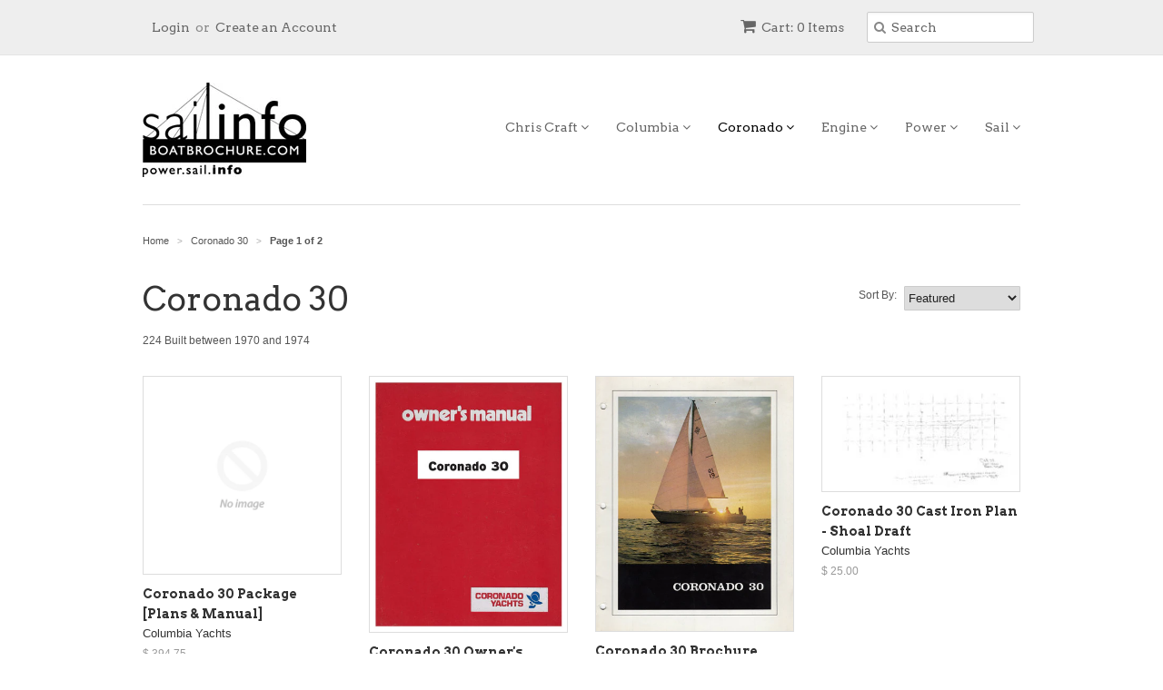

--- FILE ---
content_type: text/html; charset=utf-8
request_url: https://boatbrochure.com/collections/coronado-30
body_size: 16657
content:
<!doctype html>
<!--[if lt IE 7]><html class="no-js ie6 oldie" lang="en"><![endif]-->
<!--[if IE 7]><html class="no-js ie7 oldie" lang="en"><![endif]-->
<!--[if IE 8]><html class="no-js ie8 oldie" lang="en"><![endif]-->
<!--[if gt IE 8]><!--><html class="no-js" lang="en"><!--<![endif]-->
<head>

  <link rel="shortcut icon" href="//boatbrochure.com/cdn/shop/t/9/assets/favicon.png?v=172415490672994178431417112827" type="image/png" />
  <meta charset="utf-8">
  <!--[if IE]><meta http-equiv='X-UA-Compatible' content='IE=edge,chrome=1'><![endif]-->

  <title>
  Coronado 30 &ndash; SailInfo I boatbrochure.com
  </title>

  
  <meta name="description" content="224 Built between 1970 and 1974" />
  

  <meta name="viewport" content="width=device-width, initial-scale=1.0" />

  <link rel="canonical" href="https://boatbrochure.com/collections/coronado-30" />

  


  <meta property="og:type" content="website" />
  <meta property="og:title" content="Coronado 30" />
  
    <meta property="og:image" content="http://boatbrochure.com/cdn/shop/t/9/assets/logo.png?v=82919492092059713131417113140" />
    <meta property="og:image:secure_url" content="https://boatbrochure.com/cdn/shop/t/9/assets/logo.png?v=82919492092059713131417113140" />
  



<meta property="og:description" content="224 Built between 1970 and 1974" />

<meta property="og:url" content="https://boatbrochure.com/collections/coronado-30" />
<meta property="og:site_name" content="SailInfo I boatbrochure.com" />
  
 


  <link href="//boatbrochure.com/cdn/shop/t/9/assets/styles.scss.css?v=84173013765554151391746929630" rel="stylesheet" type="text/css" media="all" />
  <link href="//boatbrochure.com/cdn/s/global/social/social-icons.css" rel="stylesheet" type="text/css" media="all" />
  <link href="//netdna.bootstrapcdn.com/font-awesome/4.0.3/css/font-awesome.css" rel="stylesheet" type="text/css" media="all" />
  
  <link rel="stylesheet" type="text/css" href="//fonts.googleapis.com/css?family=Arvo:300,400,700">
  
  
  <link rel="stylesheet" type="text/css" href="//fonts.googleapis.com/css?family=Arvo:300,400,700">
  
  <script src="//boatbrochure.com/cdn/shop/t/9/assets/html5shiv.js?v=107268875627107148941417112828" type="text/javascript"></script>

  <script>window.performance && window.performance.mark && window.performance.mark('shopify.content_for_header.start');</script><meta id="shopify-digital-wallet" name="shopify-digital-wallet" content="/6642973/digital_wallets/dialog">
<meta name="shopify-checkout-api-token" content="e09e564f6897d5bce9cc521925bea25e">
<meta id="in-context-paypal-metadata" data-shop-id="6642973" data-venmo-supported="false" data-environment="production" data-locale="en_US" data-paypal-v4="true" data-currency="USD">
<link rel="alternate" type="application/atom+xml" title="Feed" href="/collections/coronado-30.atom" />
<link rel="next" href="/collections/coronado-30?page=2">
<link rel="alternate" type="application/json+oembed" href="https://boatbrochure.com/collections/coronado-30.oembed">
<script async="async" src="/checkouts/internal/preloads.js?locale=en-US"></script>
<link rel="preconnect" href="https://shop.app" crossorigin="anonymous">
<script async="async" src="https://shop.app/checkouts/internal/preloads.js?locale=en-US&shop_id=6642973" crossorigin="anonymous"></script>
<script id="apple-pay-shop-capabilities" type="application/json">{"shopId":6642973,"countryCode":"US","currencyCode":"USD","merchantCapabilities":["supports3DS"],"merchantId":"gid:\/\/shopify\/Shop\/6642973","merchantName":"SailInfo I boatbrochure.com","requiredBillingContactFields":["postalAddress","email","phone"],"requiredShippingContactFields":["postalAddress","email","phone"],"shippingType":"shipping","supportedNetworks":["visa","masterCard","amex","discover","elo","jcb"],"total":{"type":"pending","label":"SailInfo I boatbrochure.com","amount":"1.00"},"shopifyPaymentsEnabled":true,"supportsSubscriptions":true}</script>
<script id="shopify-features" type="application/json">{"accessToken":"e09e564f6897d5bce9cc521925bea25e","betas":["rich-media-storefront-analytics"],"domain":"boatbrochure.com","predictiveSearch":true,"shopId":6642973,"locale":"en"}</script>
<script>var Shopify = Shopify || {};
Shopify.shop = "sailinfo.myshopify.com";
Shopify.locale = "en";
Shopify.currency = {"active":"USD","rate":"1.0"};
Shopify.country = "US";
Shopify.theme = {"name":"Minimal","id":12225343,"schema_name":null,"schema_version":null,"theme_store_id":380,"role":"main"};
Shopify.theme.handle = "null";
Shopify.theme.style = {"id":null,"handle":null};
Shopify.cdnHost = "boatbrochure.com/cdn";
Shopify.routes = Shopify.routes || {};
Shopify.routes.root = "/";</script>
<script type="module">!function(o){(o.Shopify=o.Shopify||{}).modules=!0}(window);</script>
<script>!function(o){function n(){var o=[];function n(){o.push(Array.prototype.slice.apply(arguments))}return n.q=o,n}var t=o.Shopify=o.Shopify||{};t.loadFeatures=n(),t.autoloadFeatures=n()}(window);</script>
<script>
  window.ShopifyPay = window.ShopifyPay || {};
  window.ShopifyPay.apiHost = "shop.app\/pay";
  window.ShopifyPay.redirectState = null;
</script>
<script id="shop-js-analytics" type="application/json">{"pageType":"collection"}</script>
<script defer="defer" async type="module" src="//boatbrochure.com/cdn/shopifycloud/shop-js/modules/v2/client.init-shop-cart-sync_C5BV16lS.en.esm.js"></script>
<script defer="defer" async type="module" src="//boatbrochure.com/cdn/shopifycloud/shop-js/modules/v2/chunk.common_CygWptCX.esm.js"></script>
<script type="module">
  await import("//boatbrochure.com/cdn/shopifycloud/shop-js/modules/v2/client.init-shop-cart-sync_C5BV16lS.en.esm.js");
await import("//boatbrochure.com/cdn/shopifycloud/shop-js/modules/v2/chunk.common_CygWptCX.esm.js");

  window.Shopify.SignInWithShop?.initShopCartSync?.({"fedCMEnabled":true,"windoidEnabled":true});

</script>
<script>
  window.Shopify = window.Shopify || {};
  if (!window.Shopify.featureAssets) window.Shopify.featureAssets = {};
  window.Shopify.featureAssets['shop-js'] = {"shop-cart-sync":["modules/v2/client.shop-cart-sync_ZFArdW7E.en.esm.js","modules/v2/chunk.common_CygWptCX.esm.js"],"shop-button":["modules/v2/client.shop-button_tlx5R9nI.en.esm.js","modules/v2/chunk.common_CygWptCX.esm.js"],"init-fed-cm":["modules/v2/client.init-fed-cm_CmiC4vf6.en.esm.js","modules/v2/chunk.common_CygWptCX.esm.js"],"init-windoid":["modules/v2/client.init-windoid_sURxWdc1.en.esm.js","modules/v2/chunk.common_CygWptCX.esm.js"],"init-shop-cart-sync":["modules/v2/client.init-shop-cart-sync_C5BV16lS.en.esm.js","modules/v2/chunk.common_CygWptCX.esm.js"],"init-shop-email-lookup-coordinator":["modules/v2/client.init-shop-email-lookup-coordinator_B8hsDcYM.en.esm.js","modules/v2/chunk.common_CygWptCX.esm.js"],"shop-cash-offers":["modules/v2/client.shop-cash-offers_DOA2yAJr.en.esm.js","modules/v2/chunk.common_CygWptCX.esm.js","modules/v2/chunk.modal_D71HUcav.esm.js"],"pay-button":["modules/v2/client.pay-button_FdsNuTd3.en.esm.js","modules/v2/chunk.common_CygWptCX.esm.js"],"shop-login-button":["modules/v2/client.shop-login-button_C5VAVYt1.en.esm.js","modules/v2/chunk.common_CygWptCX.esm.js","modules/v2/chunk.modal_D71HUcav.esm.js"],"shop-toast-manager":["modules/v2/client.shop-toast-manager_ClPi3nE9.en.esm.js","modules/v2/chunk.common_CygWptCX.esm.js"],"avatar":["modules/v2/client.avatar_BTnouDA3.en.esm.js"],"init-shop-for-new-customer-accounts":["modules/v2/client.init-shop-for-new-customer-accounts_ChsxoAhi.en.esm.js","modules/v2/client.shop-login-button_C5VAVYt1.en.esm.js","modules/v2/chunk.common_CygWptCX.esm.js","modules/v2/chunk.modal_D71HUcav.esm.js"],"init-customer-accounts":["modules/v2/client.init-customer-accounts_DxDtT_ad.en.esm.js","modules/v2/client.shop-login-button_C5VAVYt1.en.esm.js","modules/v2/chunk.common_CygWptCX.esm.js","modules/v2/chunk.modal_D71HUcav.esm.js"],"init-customer-accounts-sign-up":["modules/v2/client.init-customer-accounts-sign-up_CPSyQ0Tj.en.esm.js","modules/v2/client.shop-login-button_C5VAVYt1.en.esm.js","modules/v2/chunk.common_CygWptCX.esm.js","modules/v2/chunk.modal_D71HUcav.esm.js"],"lead-capture":["modules/v2/client.lead-capture_Bi8yE_yS.en.esm.js","modules/v2/chunk.common_CygWptCX.esm.js","modules/v2/chunk.modal_D71HUcav.esm.js"],"checkout-modal":["modules/v2/client.checkout-modal_BPM8l0SH.en.esm.js","modules/v2/chunk.common_CygWptCX.esm.js","modules/v2/chunk.modal_D71HUcav.esm.js"],"shop-follow-button":["modules/v2/client.shop-follow-button_Cva4Ekp9.en.esm.js","modules/v2/chunk.common_CygWptCX.esm.js","modules/v2/chunk.modal_D71HUcav.esm.js"],"shop-login":["modules/v2/client.shop-login_D6lNrXab.en.esm.js","modules/v2/chunk.common_CygWptCX.esm.js","modules/v2/chunk.modal_D71HUcav.esm.js"],"payment-terms":["modules/v2/client.payment-terms_CZxnsJam.en.esm.js","modules/v2/chunk.common_CygWptCX.esm.js","modules/v2/chunk.modal_D71HUcav.esm.js"]};
</script>
<script id="__st">var __st={"a":6642973,"offset":-21600,"reqid":"334cb2ad-24bf-4096-beca-ab815c988685-1768843558","pageurl":"boatbrochure.com\/collections\/coronado-30","u":"7b969623d7d0","p":"collection","rtyp":"collection","rid":29173583};</script>
<script>window.ShopifyPaypalV4VisibilityTracking = true;</script>
<script id="captcha-bootstrap">!function(){'use strict';const t='contact',e='account',n='new_comment',o=[[t,t],['blogs',n],['comments',n],[t,'customer']],c=[[e,'customer_login'],[e,'guest_login'],[e,'recover_customer_password'],[e,'create_customer']],r=t=>t.map((([t,e])=>`form[action*='/${t}']:not([data-nocaptcha='true']) input[name='form_type'][value='${e}']`)).join(','),a=t=>()=>t?[...document.querySelectorAll(t)].map((t=>t.form)):[];function s(){const t=[...o],e=r(t);return a(e)}const i='password',u='form_key',d=['recaptcha-v3-token','g-recaptcha-response','h-captcha-response',i],f=()=>{try{return window.sessionStorage}catch{return}},m='__shopify_v',_=t=>t.elements[u];function p(t,e,n=!1){try{const o=window.sessionStorage,c=JSON.parse(o.getItem(e)),{data:r}=function(t){const{data:e,action:n}=t;return t[m]||n?{data:e,action:n}:{data:t,action:n}}(c);for(const[e,n]of Object.entries(r))t.elements[e]&&(t.elements[e].value=n);n&&o.removeItem(e)}catch(o){console.error('form repopulation failed',{error:o})}}const l='form_type',E='cptcha';function T(t){t.dataset[E]=!0}const w=window,h=w.document,L='Shopify',v='ce_forms',y='captcha';let A=!1;((t,e)=>{const n=(g='f06e6c50-85a8-45c8-87d0-21a2b65856fe',I='https://cdn.shopify.com/shopifycloud/storefront-forms-hcaptcha/ce_storefront_forms_captcha_hcaptcha.v1.5.2.iife.js',D={infoText:'Protected by hCaptcha',privacyText:'Privacy',termsText:'Terms'},(t,e,n)=>{const o=w[L][v],c=o.bindForm;if(c)return c(t,g,e,D).then(n);var r;o.q.push([[t,g,e,D],n]),r=I,A||(h.body.append(Object.assign(h.createElement('script'),{id:'captcha-provider',async:!0,src:r})),A=!0)});var g,I,D;w[L]=w[L]||{},w[L][v]=w[L][v]||{},w[L][v].q=[],w[L][y]=w[L][y]||{},w[L][y].protect=function(t,e){n(t,void 0,e),T(t)},Object.freeze(w[L][y]),function(t,e,n,w,h,L){const[v,y,A,g]=function(t,e,n){const i=e?o:[],u=t?c:[],d=[...i,...u],f=r(d),m=r(i),_=r(d.filter((([t,e])=>n.includes(e))));return[a(f),a(m),a(_),s()]}(w,h,L),I=t=>{const e=t.target;return e instanceof HTMLFormElement?e:e&&e.form},D=t=>v().includes(t);t.addEventListener('submit',(t=>{const e=I(t);if(!e)return;const n=D(e)&&!e.dataset.hcaptchaBound&&!e.dataset.recaptchaBound,o=_(e),c=g().includes(e)&&(!o||!o.value);(n||c)&&t.preventDefault(),c&&!n&&(function(t){try{if(!f())return;!function(t){const e=f();if(!e)return;const n=_(t);if(!n)return;const o=n.value;o&&e.removeItem(o)}(t);const e=Array.from(Array(32),(()=>Math.random().toString(36)[2])).join('');!function(t,e){_(t)||t.append(Object.assign(document.createElement('input'),{type:'hidden',name:u})),t.elements[u].value=e}(t,e),function(t,e){const n=f();if(!n)return;const o=[...t.querySelectorAll(`input[type='${i}']`)].map((({name:t})=>t)),c=[...d,...o],r={};for(const[a,s]of new FormData(t).entries())c.includes(a)||(r[a]=s);n.setItem(e,JSON.stringify({[m]:1,action:t.action,data:r}))}(t,e)}catch(e){console.error('failed to persist form',e)}}(e),e.submit())}));const S=(t,e)=>{t&&!t.dataset[E]&&(n(t,e.some((e=>e===t))),T(t))};for(const o of['focusin','change'])t.addEventListener(o,(t=>{const e=I(t);D(e)&&S(e,y())}));const B=e.get('form_key'),M=e.get(l),P=B&&M;t.addEventListener('DOMContentLoaded',(()=>{const t=y();if(P)for(const e of t)e.elements[l].value===M&&p(e,B);[...new Set([...A(),...v().filter((t=>'true'===t.dataset.shopifyCaptcha))])].forEach((e=>S(e,t)))}))}(h,new URLSearchParams(w.location.search),n,t,e,['guest_login'])})(!0,!0)}();</script>
<script integrity="sha256-4kQ18oKyAcykRKYeNunJcIwy7WH5gtpwJnB7kiuLZ1E=" data-source-attribution="shopify.loadfeatures" defer="defer" src="//boatbrochure.com/cdn/shopifycloud/storefront/assets/storefront/load_feature-a0a9edcb.js" crossorigin="anonymous"></script>
<script crossorigin="anonymous" defer="defer" src="//boatbrochure.com/cdn/shopifycloud/storefront/assets/shopify_pay/storefront-65b4c6d7.js?v=20250812"></script>
<script data-source-attribution="shopify.dynamic_checkout.dynamic.init">var Shopify=Shopify||{};Shopify.PaymentButton=Shopify.PaymentButton||{isStorefrontPortableWallets:!0,init:function(){window.Shopify.PaymentButton.init=function(){};var t=document.createElement("script");t.src="https://boatbrochure.com/cdn/shopifycloud/portable-wallets/latest/portable-wallets.en.js",t.type="module",document.head.appendChild(t)}};
</script>
<script data-source-attribution="shopify.dynamic_checkout.buyer_consent">
  function portableWalletsHideBuyerConsent(e){var t=document.getElementById("shopify-buyer-consent"),n=document.getElementById("shopify-subscription-policy-button");t&&n&&(t.classList.add("hidden"),t.setAttribute("aria-hidden","true"),n.removeEventListener("click",e))}function portableWalletsShowBuyerConsent(e){var t=document.getElementById("shopify-buyer-consent"),n=document.getElementById("shopify-subscription-policy-button");t&&n&&(t.classList.remove("hidden"),t.removeAttribute("aria-hidden"),n.addEventListener("click",e))}window.Shopify?.PaymentButton&&(window.Shopify.PaymentButton.hideBuyerConsent=portableWalletsHideBuyerConsent,window.Shopify.PaymentButton.showBuyerConsent=portableWalletsShowBuyerConsent);
</script>
<script data-source-attribution="shopify.dynamic_checkout.cart.bootstrap">document.addEventListener("DOMContentLoaded",(function(){function t(){return document.querySelector("shopify-accelerated-checkout-cart, shopify-accelerated-checkout")}if(t())Shopify.PaymentButton.init();else{new MutationObserver((function(e,n){t()&&(Shopify.PaymentButton.init(),n.disconnect())})).observe(document.body,{childList:!0,subtree:!0})}}));
</script>
<script id='scb4127' type='text/javascript' async='' src='https://boatbrochure.com/cdn/shopifycloud/privacy-banner/storefront-banner.js'></script><link id="shopify-accelerated-checkout-styles" rel="stylesheet" media="screen" href="https://boatbrochure.com/cdn/shopifycloud/portable-wallets/latest/accelerated-checkout-backwards-compat.css" crossorigin="anonymous">
<style id="shopify-accelerated-checkout-cart">
        #shopify-buyer-consent {
  margin-top: 1em;
  display: inline-block;
  width: 100%;
}

#shopify-buyer-consent.hidden {
  display: none;
}

#shopify-subscription-policy-button {
  background: none;
  border: none;
  padding: 0;
  text-decoration: underline;
  font-size: inherit;
  cursor: pointer;
}

#shopify-subscription-policy-button::before {
  box-shadow: none;
}

      </style>

<script>window.performance && window.performance.mark && window.performance.mark('shopify.content_for_header.end');</script>

  <script type="text/javascript" src="//ajax.googleapis.com/ajax/libs/jquery/1.7/jquery.min.js"></script>

  <script src="//boatbrochure.com/cdn/shopifycloud/storefront/assets/themes_support/option_selection-b017cd28.js" type="text/javascript"></script>
  <script src="//boatbrochure.com/cdn/shopifycloud/storefront/assets/themes_support/api.jquery-7ab1a3a4.js" type="text/javascript"></script>

  
  
<link href="https://monorail-edge.shopifysvc.com" rel="dns-prefetch">
<script>(function(){if ("sendBeacon" in navigator && "performance" in window) {try {var session_token_from_headers = performance.getEntriesByType('navigation')[0].serverTiming.find(x => x.name == '_s').description;} catch {var session_token_from_headers = undefined;}var session_cookie_matches = document.cookie.match(/_shopify_s=([^;]*)/);var session_token_from_cookie = session_cookie_matches && session_cookie_matches.length === 2 ? session_cookie_matches[1] : "";var session_token = session_token_from_headers || session_token_from_cookie || "";function handle_abandonment_event(e) {var entries = performance.getEntries().filter(function(entry) {return /monorail-edge.shopifysvc.com/.test(entry.name);});if (!window.abandonment_tracked && entries.length === 0) {window.abandonment_tracked = true;var currentMs = Date.now();var navigation_start = performance.timing.navigationStart;var payload = {shop_id: 6642973,url: window.location.href,navigation_start,duration: currentMs - navigation_start,session_token,page_type: "collection"};window.navigator.sendBeacon("https://monorail-edge.shopifysvc.com/v1/produce", JSON.stringify({schema_id: "online_store_buyer_site_abandonment/1.1",payload: payload,metadata: {event_created_at_ms: currentMs,event_sent_at_ms: currentMs}}));}}window.addEventListener('pagehide', handle_abandonment_event);}}());</script>
<script id="web-pixels-manager-setup">(function e(e,d,r,n,o){if(void 0===o&&(o={}),!Boolean(null===(a=null===(i=window.Shopify)||void 0===i?void 0:i.analytics)||void 0===a?void 0:a.replayQueue)){var i,a;window.Shopify=window.Shopify||{};var t=window.Shopify;t.analytics=t.analytics||{};var s=t.analytics;s.replayQueue=[],s.publish=function(e,d,r){return s.replayQueue.push([e,d,r]),!0};try{self.performance.mark("wpm:start")}catch(e){}var l=function(){var e={modern:/Edge?\/(1{2}[4-9]|1[2-9]\d|[2-9]\d{2}|\d{4,})\.\d+(\.\d+|)|Firefox\/(1{2}[4-9]|1[2-9]\d|[2-9]\d{2}|\d{4,})\.\d+(\.\d+|)|Chrom(ium|e)\/(9{2}|\d{3,})\.\d+(\.\d+|)|(Maci|X1{2}).+ Version\/(15\.\d+|(1[6-9]|[2-9]\d|\d{3,})\.\d+)([,.]\d+|)( \(\w+\)|)( Mobile\/\w+|) Safari\/|Chrome.+OPR\/(9{2}|\d{3,})\.\d+\.\d+|(CPU[ +]OS|iPhone[ +]OS|CPU[ +]iPhone|CPU IPhone OS|CPU iPad OS)[ +]+(15[._]\d+|(1[6-9]|[2-9]\d|\d{3,})[._]\d+)([._]\d+|)|Android:?[ /-](13[3-9]|1[4-9]\d|[2-9]\d{2}|\d{4,})(\.\d+|)(\.\d+|)|Android.+Firefox\/(13[5-9]|1[4-9]\d|[2-9]\d{2}|\d{4,})\.\d+(\.\d+|)|Android.+Chrom(ium|e)\/(13[3-9]|1[4-9]\d|[2-9]\d{2}|\d{4,})\.\d+(\.\d+|)|SamsungBrowser\/([2-9]\d|\d{3,})\.\d+/,legacy:/Edge?\/(1[6-9]|[2-9]\d|\d{3,})\.\d+(\.\d+|)|Firefox\/(5[4-9]|[6-9]\d|\d{3,})\.\d+(\.\d+|)|Chrom(ium|e)\/(5[1-9]|[6-9]\d|\d{3,})\.\d+(\.\d+|)([\d.]+$|.*Safari\/(?![\d.]+ Edge\/[\d.]+$))|(Maci|X1{2}).+ Version\/(10\.\d+|(1[1-9]|[2-9]\d|\d{3,})\.\d+)([,.]\d+|)( \(\w+\)|)( Mobile\/\w+|) Safari\/|Chrome.+OPR\/(3[89]|[4-9]\d|\d{3,})\.\d+\.\d+|(CPU[ +]OS|iPhone[ +]OS|CPU[ +]iPhone|CPU IPhone OS|CPU iPad OS)[ +]+(10[._]\d+|(1[1-9]|[2-9]\d|\d{3,})[._]\d+)([._]\d+|)|Android:?[ /-](13[3-9]|1[4-9]\d|[2-9]\d{2}|\d{4,})(\.\d+|)(\.\d+|)|Mobile Safari.+OPR\/([89]\d|\d{3,})\.\d+\.\d+|Android.+Firefox\/(13[5-9]|1[4-9]\d|[2-9]\d{2}|\d{4,})\.\d+(\.\d+|)|Android.+Chrom(ium|e)\/(13[3-9]|1[4-9]\d|[2-9]\d{2}|\d{4,})\.\d+(\.\d+|)|Android.+(UC? ?Browser|UCWEB|U3)[ /]?(15\.([5-9]|\d{2,})|(1[6-9]|[2-9]\d|\d{3,})\.\d+)\.\d+|SamsungBrowser\/(5\.\d+|([6-9]|\d{2,})\.\d+)|Android.+MQ{2}Browser\/(14(\.(9|\d{2,})|)|(1[5-9]|[2-9]\d|\d{3,})(\.\d+|))(\.\d+|)|K[Aa][Ii]OS\/(3\.\d+|([4-9]|\d{2,})\.\d+)(\.\d+|)/},d=e.modern,r=e.legacy,n=navigator.userAgent;return n.match(d)?"modern":n.match(r)?"legacy":"unknown"}(),u="modern"===l?"modern":"legacy",c=(null!=n?n:{modern:"",legacy:""})[u],f=function(e){return[e.baseUrl,"/wpm","/b",e.hashVersion,"modern"===e.buildTarget?"m":"l",".js"].join("")}({baseUrl:d,hashVersion:r,buildTarget:u}),m=function(e){var d=e.version,r=e.bundleTarget,n=e.surface,o=e.pageUrl,i=e.monorailEndpoint;return{emit:function(e){var a=e.status,t=e.errorMsg,s=(new Date).getTime(),l=JSON.stringify({metadata:{event_sent_at_ms:s},events:[{schema_id:"web_pixels_manager_load/3.1",payload:{version:d,bundle_target:r,page_url:o,status:a,surface:n,error_msg:t},metadata:{event_created_at_ms:s}}]});if(!i)return console&&console.warn&&console.warn("[Web Pixels Manager] No Monorail endpoint provided, skipping logging."),!1;try{return self.navigator.sendBeacon.bind(self.navigator)(i,l)}catch(e){}var u=new XMLHttpRequest;try{return u.open("POST",i,!0),u.setRequestHeader("Content-Type","text/plain"),u.send(l),!0}catch(e){return console&&console.warn&&console.warn("[Web Pixels Manager] Got an unhandled error while logging to Monorail."),!1}}}}({version:r,bundleTarget:l,surface:e.surface,pageUrl:self.location.href,monorailEndpoint:e.monorailEndpoint});try{o.browserTarget=l,function(e){var d=e.src,r=e.async,n=void 0===r||r,o=e.onload,i=e.onerror,a=e.sri,t=e.scriptDataAttributes,s=void 0===t?{}:t,l=document.createElement("script"),u=document.querySelector("head"),c=document.querySelector("body");if(l.async=n,l.src=d,a&&(l.integrity=a,l.crossOrigin="anonymous"),s)for(var f in s)if(Object.prototype.hasOwnProperty.call(s,f))try{l.dataset[f]=s[f]}catch(e){}if(o&&l.addEventListener("load",o),i&&l.addEventListener("error",i),u)u.appendChild(l);else{if(!c)throw new Error("Did not find a head or body element to append the script");c.appendChild(l)}}({src:f,async:!0,onload:function(){if(!function(){var e,d;return Boolean(null===(d=null===(e=window.Shopify)||void 0===e?void 0:e.analytics)||void 0===d?void 0:d.initialized)}()){var d=window.webPixelsManager.init(e)||void 0;if(d){var r=window.Shopify.analytics;r.replayQueue.forEach((function(e){var r=e[0],n=e[1],o=e[2];d.publishCustomEvent(r,n,o)})),r.replayQueue=[],r.publish=d.publishCustomEvent,r.visitor=d.visitor,r.initialized=!0}}},onerror:function(){return m.emit({status:"failed",errorMsg:"".concat(f," has failed to load")})},sri:function(e){var d=/^sha384-[A-Za-z0-9+/=]+$/;return"string"==typeof e&&d.test(e)}(c)?c:"",scriptDataAttributes:o}),m.emit({status:"loading"})}catch(e){m.emit({status:"failed",errorMsg:(null==e?void 0:e.message)||"Unknown error"})}}})({shopId: 6642973,storefrontBaseUrl: "https://boatbrochure.com",extensionsBaseUrl: "https://extensions.shopifycdn.com/cdn/shopifycloud/web-pixels-manager",monorailEndpoint: "https://monorail-edge.shopifysvc.com/unstable/produce_batch",surface: "storefront-renderer",enabledBetaFlags: ["2dca8a86"],webPixelsConfigList: [{"id":"shopify-app-pixel","configuration":"{}","eventPayloadVersion":"v1","runtimeContext":"STRICT","scriptVersion":"0450","apiClientId":"shopify-pixel","type":"APP","privacyPurposes":["ANALYTICS","MARKETING"]},{"id":"shopify-custom-pixel","eventPayloadVersion":"v1","runtimeContext":"LAX","scriptVersion":"0450","apiClientId":"shopify-pixel","type":"CUSTOM","privacyPurposes":["ANALYTICS","MARKETING"]}],isMerchantRequest: false,initData: {"shop":{"name":"SailInfo I boatbrochure.com","paymentSettings":{"currencyCode":"USD"},"myshopifyDomain":"sailinfo.myshopify.com","countryCode":"US","storefrontUrl":"https:\/\/boatbrochure.com"},"customer":null,"cart":null,"checkout":null,"productVariants":[],"purchasingCompany":null},},"https://boatbrochure.com/cdn","fcfee988w5aeb613cpc8e4bc33m6693e112",{"modern":"","legacy":""},{"shopId":"6642973","storefrontBaseUrl":"https:\/\/boatbrochure.com","extensionBaseUrl":"https:\/\/extensions.shopifycdn.com\/cdn\/shopifycloud\/web-pixels-manager","surface":"storefront-renderer","enabledBetaFlags":"[\"2dca8a86\"]","isMerchantRequest":"false","hashVersion":"fcfee988w5aeb613cpc8e4bc33m6693e112","publish":"custom","events":"[[\"page_viewed\",{}],[\"collection_viewed\",{\"collection\":{\"id\":\"29173583\",\"title\":\"Coronado 30\",\"productVariants\":[{\"price\":{\"amount\":394.75,\"currencyCode\":\"USD\"},\"product\":{\"title\":\"Coronado 30 Package [Plans \u0026 Manual]\",\"vendor\":\"Columbia Yachts\",\"id\":\"387789443\",\"untranslatedTitle\":\"Coronado 30 Package [Plans \u0026 Manual]\",\"url\":\"\/products\/coronado-30-package-plans-manual-brochure\",\"type\":\"Columbia Package\"},\"id\":\"908150879\",\"image\":null,\"sku\":\"Coronado 30 Package_1\",\"title\":\"Default Title\",\"untranslatedTitle\":\"Default Title\"},{\"price\":{\"amount\":48.75,\"currencyCode\":\"USD\"},\"product\":{\"title\":\"Coronado 30 Owner's Manual\",\"vendor\":\"Columbia Yachts\",\"id\":\"387789439\",\"untranslatedTitle\":\"Coronado 30 Owner's Manual\",\"url\":\"\/products\/coronado-30-owners-manual\",\"type\":\"Columbia Manual\"},\"id\":\"908150875\",\"image\":{\"src\":\"\/\/boatbrochure.com\/cdn\/shop\/products\/Coronado30Cover_web.jpg?v=1590953044\"},\"sku\":\"A30OM\",\"title\":\"Default Title\",\"untranslatedTitle\":\"Default Title\"},{\"price\":{\"amount\":30.75,\"currencyCode\":\"USD\"},\"product\":{\"title\":\"Coronado 30 Brochure Package\",\"vendor\":\"Columbia Yachts\",\"id\":\"157640949774\",\"untranslatedTitle\":\"Coronado 30 Brochure Package\",\"url\":\"\/products\/coronado-30-brochure-1\",\"type\":\"Brochure\"},\"id\":\"1169851416590\",\"image\":{\"src\":\"\/\/boatbrochure.com\/cdn\/shop\/products\/2548.jpg?v=1571273713\"},\"sku\":\"2548\",\"title\":\"Default Title\",\"untranslatedTitle\":\"Default Title\"},{\"price\":{\"amount\":25.0,\"currencyCode\":\"USD\"},\"product\":{\"title\":\"Coronado 30 Cast Iron Plan - Shoal Draft\",\"vendor\":\"Columbia Yachts\",\"id\":\"387789387\",\"untranslatedTitle\":\"Coronado 30 Cast Iron Plan - Shoal Draft\",\"url\":\"\/products\/coronado-30-cast-iron-plan-shoal-draft\",\"type\":\"Brochure\"},\"id\":\"908150823\",\"image\":{\"src\":\"\/\/boatbrochure.com\/cdn\/shop\/products\/MI_A30_Cast_Iron_Shal_Draft.jpg?v=1571273510\"},\"sku\":\"800381\",\"title\":\"Default Title\",\"untranslatedTitle\":\"Default Title\"},{\"price\":{\"amount\":35.0,\"currencyCode\":\"USD\"},\"product\":{\"title\":\"Coronado 30 Construction Plan\",\"vendor\":\"Columbia Yachts\",\"id\":\"387789391\",\"untranslatedTitle\":\"Coronado 30 Construction Plan\",\"url\":\"\/products\/coronado-30-construction-plan\",\"type\":\"Brochure\"},\"id\":\"908150827\",\"image\":{\"src\":\"\/\/boatbrochure.com\/cdn\/shop\/products\/MI_A30-00-3000_Construction_Plan.jpg?v=1571273510\"},\"sku\":\"A30 00 3000\",\"title\":\"Default Title\",\"untranslatedTitle\":\"Default Title\"},{\"price\":{\"amount\":30.0,\"currencyCode\":\"USD\"},\"product\":{\"title\":\"Coronado 30 Deck Wood Plan\",\"vendor\":\"Columbia Yachts\",\"id\":\"387789399\",\"untranslatedTitle\":\"Coronado 30 Deck Wood Plan\",\"url\":\"\/products\/coronado-30-deck-wood-plan\",\"type\":\"Brochure\"},\"id\":\"908150835\",\"image\":{\"src\":\"\/\/boatbrochure.com\/cdn\/shop\/products\/MI_A30-14-1100_Deck_Wood.jpg?v=1571273510\"},\"sku\":\"A30 14 1100\",\"title\":\"Default Title\",\"untranslatedTitle\":\"Default Title\"},{\"price\":{\"amount\":30.0,\"currencyCode\":\"USD\"},\"product\":{\"title\":\"Coronado 30 Interior Arrangement Plan\",\"vendor\":\"Columbia Yachts\",\"id\":\"387789403\",\"untranslatedTitle\":\"Coronado 30 Interior Arrangement Plan\",\"url\":\"\/products\/coronado-30-interior-arrangement-plan\",\"type\":\"Brochure\"},\"id\":\"908150839\",\"image\":{\"src\":\"\/\/boatbrochure.com\/cdn\/shop\/products\/MI_A30-00-2000_Interior_Arr.jpg?v=1571273510\"},\"sku\":\"A30 00 2000\",\"title\":\"Default Title\",\"untranslatedTitle\":\"Default Title\"},{\"price\":{\"amount\":30.0,\"currencyCode\":\"USD\"},\"product\":{\"title\":\"Coronado 30 Keel \u0026 Rudder Plan\",\"vendor\":\"Columbia Yachts\",\"id\":\"387789407\",\"untranslatedTitle\":\"Coronado 30 Keel \u0026 Rudder Plan\",\"url\":\"\/products\/coronado-30-keel-rudder-plan\",\"type\":\"Brochure\"},\"id\":\"908150843\",\"image\":{\"src\":\"\/\/boatbrochure.com\/cdn\/shop\/products\/MI_A30_Keel_Rudder.jpg?v=1571273510\"},\"sku\":\"800376\",\"title\":\"Default Title\",\"untranslatedTitle\":\"Default Title\"},{\"price\":{\"amount\":30.0,\"currencyCode\":\"USD\"},\"product\":{\"title\":\"Coronado 30 Keel \u0026 Trimtab Plan\",\"vendor\":\"Columbia Yachts\",\"id\":\"387789411\",\"untranslatedTitle\":\"Coronado 30 Keel \u0026 Trimtab Plan\",\"url\":\"\/products\/coronado-30-keel-trimtab-plan\",\"type\":\"Brochure\"},\"id\":\"908150847\",\"image\":{\"src\":\"\/\/boatbrochure.com\/cdn\/shop\/products\/MI_A30-17-1100_Keel_and_Trim_tab.jpg?v=1571273511\"},\"sku\":\"A30 17 1100\",\"title\":\"Default Title\",\"untranslatedTitle\":\"Default Title\"},{\"price\":{\"amount\":25.0,\"currencyCode\":\"USD\"},\"product\":{\"title\":\"Coronado 30 Keel Plan - Shoal Draft\",\"vendor\":\"Columbia Yachts\",\"id\":\"387789415\",\"untranslatedTitle\":\"Coronado 30 Keel Plan - Shoal Draft\",\"url\":\"\/products\/coronado-30-keel-plan-shoal-draft\",\"type\":\"Brochure\"},\"id\":\"908150851\",\"image\":{\"src\":\"\/\/boatbrochure.com\/cdn\/shop\/products\/MI_A30-17-1101_Keel_Shoal_Draft.jpg?v=1571273511\"},\"sku\":\"A30 17 1101\",\"title\":\"Default Title\",\"untranslatedTitle\":\"Default Title\"},{\"price\":{\"amount\":30.0,\"currencyCode\":\"USD\"},\"product\":{\"title\":\"Coronado 30 Laminar Flow Fairing Plate Plan\",\"vendor\":\"Columbia Yachts\",\"id\":\"387789419\",\"untranslatedTitle\":\"Coronado 30 Laminar Flow Fairing Plate Plan\",\"url\":\"\/products\/coronado-30-laminar-flow-fairing-plate-plan\",\"type\":\"Brochure\"},\"id\":\"908150855\",\"image\":{\"src\":\"\/\/boatbrochure.com\/cdn\/shop\/products\/MI_A30-08-2450_Laminar.jpg?v=1571273511\"},\"sku\":\"A30 08 2450\",\"title\":\"Default Title\",\"untranslatedTitle\":\"Default Title\"},{\"price\":{\"amount\":25.0,\"currencyCode\":\"USD\"},\"product\":{\"title\":\"Coronado 30 Lead Keel Plan\",\"vendor\":\"Columbia Yachts\",\"id\":\"387789423\",\"untranslatedTitle\":\"Coronado 30 Lead Keel Plan\",\"url\":\"\/products\/coronado-30-lead-keel-plan\",\"type\":\"Brochure\"},\"id\":\"908150859\",\"image\":{\"src\":\"\/\/boatbrochure.com\/cdn\/shop\/products\/MI_A30_Lead_Keel.jpg?v=1571273511\"},\"sku\":\"800380\",\"title\":\"Default Title\",\"untranslatedTitle\":\"Default Title\"},{\"price\":{\"amount\":30.0,\"currencyCode\":\"USD\"},\"product\":{\"title\":\"Coronado 30 Mainsheet Track Plan\",\"vendor\":\"Columbia Yachts\",\"id\":\"387789427\",\"untranslatedTitle\":\"Coronado 30 Mainsheet Track Plan\",\"url\":\"\/products\/coronado-30-mainsheet-track-plan\",\"type\":\"Brochure\"},\"id\":\"908150863\",\"image\":{\"src\":\"\/\/boatbrochure.com\/cdn\/shop\/products\/MI_A30-14-1418_Main_Sheet_Track.jpg?v=1571273511\"},\"sku\":\"A30 14 1418v2\",\"title\":\"Default Title\",\"untranslatedTitle\":\"Default Title\"},{\"price\":{\"amount\":30.0,\"currencyCode\":\"USD\"},\"product\":{\"title\":\"Coronado 30 Mast Layout Plan\",\"vendor\":\"Columbia Yachts\",\"id\":\"387789431\",\"untranslatedTitle\":\"Coronado 30 Mast Layout Plan\",\"url\":\"\/products\/coronado-30-mast-layout-plan\",\"type\":\"Brochure\"},\"id\":\"908150867\",\"image\":null,\"sku\":\"800378\",\"title\":\"Default Title\",\"untranslatedTitle\":\"Default Title\"},{\"price\":{\"amount\":35.0,\"currencyCode\":\"USD\"},\"product\":{\"title\":\"Coronado 30 Optional Deck Hardware Plan\",\"vendor\":\"Columbia Yachts\",\"id\":\"387789435\",\"untranslatedTitle\":\"Coronado 30 Optional Deck Hardware Plan\",\"url\":\"\/products\/coronado-30-optional-deck-hardware-plan\",\"type\":\"Brochure\"},\"id\":\"908150871\",\"image\":{\"src\":\"\/\/boatbrochure.com\/cdn\/shop\/products\/MI_A30-14-1500_Optional_Deck_Hardware.jpg?v=1571273511\"},\"sku\":\"A30 14 1500\",\"title\":\"Default Title\",\"untranslatedTitle\":\"Default Title\"},{\"price\":{\"amount\":25.0,\"currencyCode\":\"USD\"},\"product\":{\"title\":\"Coronado 30 Plumbing Plan - Optional\",\"vendor\":\"Columbia Yachts\",\"id\":\"387789451\",\"untranslatedTitle\":\"Coronado 30 Plumbing Plan - Optional\",\"url\":\"\/products\/coronado-30-plumbing-plan-optional\",\"type\":\"Brochure\"},\"id\":\"908150887\",\"image\":{\"src\":\"\/\/boatbrochure.com\/cdn\/shop\/products\/MI_A30-08-2221_Optional_Plumbing.jpg?v=1571273511\"},\"sku\":\"A30 08 2221\",\"title\":\"Default Title\",\"untranslatedTitle\":\"Default Title\"},{\"price\":{\"amount\":25.0,\"currencyCode\":\"USD\"},\"product\":{\"title\":\"Coronado 30 Plumbing Plan - Standard\",\"vendor\":\"Columbia Yachts\",\"id\":\"387789455\",\"untranslatedTitle\":\"Coronado 30 Plumbing Plan - Standard\",\"url\":\"\/products\/coronado-30-plumbing-plan-standard\",\"type\":\"Brochure\"},\"id\":\"908150891\",\"image\":{\"src\":\"\/\/boatbrochure.com\/cdn\/shop\/products\/MI_A30-08-2211_Standard_Plumbing.jpg?v=1571273511\"},\"sku\":\"A30 08 1112\",\"title\":\"Default Title\",\"untranslatedTitle\":\"Default Title\"},{\"price\":{\"amount\":30.0,\"currencyCode\":\"USD\"},\"product\":{\"title\":\"Coronado 30 Rig Measures Plan\",\"vendor\":\"Columbia Yachts\",\"id\":\"387789463\",\"untranslatedTitle\":\"Coronado 30 Rig Measures Plan\",\"url\":\"\/products\/coronado-30-rig-measures-plan\",\"type\":\"Brochure\"},\"id\":\"908150899\",\"image\":{\"src\":\"\/\/boatbrochure.com\/cdn\/shop\/products\/MI_A30-03-1003_Rig_Measures.jpg?v=1571273512\"},\"sku\":\"A30 03 1003\",\"title\":\"Default Title\",\"untranslatedTitle\":\"Default Title\"},{\"price\":{\"amount\":25.0,\"currencyCode\":\"USD\"},\"product\":{\"title\":\"Coronado 30 Rigging Specifications Plan\",\"vendor\":\"Columbia Yachts\",\"id\":\"387789467\",\"untranslatedTitle\":\"Coronado 30 Rigging Specifications Plan\",\"url\":\"\/products\/coronado-30-rigging-specifications-plan\",\"type\":\"Brochure\"},\"id\":\"908150903\",\"image\":{\"src\":\"\/\/boatbrochure.com\/cdn\/shop\/products\/MI_A30-03-1000_Rigging_Spec.jpg?v=1571273512\"},\"sku\":\"A30 03 1000\",\"title\":\"Default Title\",\"untranslatedTitle\":\"Default Title\"},{\"price\":{\"amount\":25.0,\"currencyCode\":\"USD\"},\"product\":{\"title\":\"Coronado 30 Rigging Specifications Plan - Standard Mast Double Spreaders\",\"vendor\":\"Columbia Yachts\",\"id\":\"387789471\",\"untranslatedTitle\":\"Coronado 30 Rigging Specifications Plan - Standard Mast Double Spreaders\",\"url\":\"\/products\/coronado-30-rigging-specifications-plan-standard-mast-double-spreaders\",\"type\":\"Brochure\"},\"id\":\"908150907\",\"image\":{\"src\":\"\/\/boatbrochure.com\/cdn\/shop\/products\/MI_A30-03-1000_Rigging_Specs_Dou.jpg?v=1571273512\"},\"sku\":\"A30 03 1002\",\"title\":\"Default Title\",\"untranslatedTitle\":\"Default Title\"},{\"price\":{\"amount\":30.0,\"currencyCode\":\"USD\"},\"product\":{\"title\":\"Coronado 30 Sail Plan\",\"vendor\":\"Columbia Yachts\",\"id\":\"387789475\",\"untranslatedTitle\":\"Coronado 30 Sail Plan\",\"url\":\"\/products\/coronado-30-sail-plan\",\"type\":\"Brochure\"},\"id\":\"908150911\",\"image\":{\"src\":\"\/\/boatbrochure.com\/cdn\/shop\/products\/MI_A30-00-0000_Sail_Plan.jpg?v=1571273512\"},\"sku\":\"A30 00 0000\",\"title\":\"Default Title\",\"untranslatedTitle\":\"Default Title\"},{\"price\":{\"amount\":35.0,\"currencyCode\":\"USD\"},\"product\":{\"title\":\"Coronado 30 Standard Deck Hardware\",\"vendor\":\"Columbia Yachts\",\"id\":\"387789479\",\"untranslatedTitle\":\"Coronado 30 Standard Deck Hardware\",\"url\":\"\/products\/coronado-30-standard-deck-hardware\",\"type\":\"Brochure\"},\"id\":\"908150915\",\"image\":{\"src\":\"\/\/boatbrochure.com\/cdn\/shop\/products\/MI_A30-14-1400_Standard_Deck_Hardware.jpg?v=1571273512\"},\"sku\":\"A30 14 1400\",\"title\":\"Default Title\",\"untranslatedTitle\":\"Default Title\"},{\"price\":{\"amount\":30.0,\"currencyCode\":\"USD\"},\"product\":{\"title\":\"Coronado 30 Traveler Assembly Plan - Standard \u0026 Optional\",\"vendor\":\"Columbia Yachts\",\"id\":\"387789483\",\"untranslatedTitle\":\"Coronado 30 Traveler Assembly Plan - Standard \u0026 Optional\",\"url\":\"\/products\/coronado-30-traveler-assembly-plan-standard-optional\",\"type\":\"Brochure\"},\"id\":\"908150919\",\"image\":{\"src\":\"\/\/boatbrochure.com\/cdn\/shop\/products\/MI_A30-14-1418_Traveler_Assembly.jpg?v=1571273512\"},\"sku\":\"A30 14 1418\",\"title\":\"Default Title\",\"untranslatedTitle\":\"Default Title\"},{\"price\":{\"amount\":25.0,\"currencyCode\":\"USD\"},\"product\":{\"title\":\"Coronado 30 Trimbtab Control Handle Assembly Plan\",\"vendor\":\"Columbia Yachts\",\"id\":\"387789487\",\"untranslatedTitle\":\"Coronado 30 Trimbtab Control Handle Assembly Plan\",\"url\":\"\/products\/coronado-30-trimbtab-control-handle-assembly-plan\",\"type\":\"Brochure\"},\"id\":\"908150923\",\"image\":{\"src\":\"\/\/boatbrochure.com\/cdn\/shop\/products\/MI_A30-18-1100_Trimtab_Cl_Handle_Ass.jpg?v=1571273512\"},\"sku\":\"A30 18 1100\",\"title\":\"Default Title\",\"untranslatedTitle\":\"Default Title\"}]}}]]"});</script><script>
  window.ShopifyAnalytics = window.ShopifyAnalytics || {};
  window.ShopifyAnalytics.meta = window.ShopifyAnalytics.meta || {};
  window.ShopifyAnalytics.meta.currency = 'USD';
  var meta = {"products":[{"id":387789443,"gid":"gid:\/\/shopify\/Product\/387789443","vendor":"Columbia Yachts","type":"Columbia Package","handle":"coronado-30-package-plans-manual-brochure","variants":[{"id":908150879,"price":39475,"name":"Coronado 30 Package [Plans \u0026 Manual]","public_title":null,"sku":"Coronado 30 Package_1"}],"remote":false},{"id":387789439,"gid":"gid:\/\/shopify\/Product\/387789439","vendor":"Columbia Yachts","type":"Columbia Manual","handle":"coronado-30-owners-manual","variants":[{"id":908150875,"price":4875,"name":"Coronado 30 Owner's Manual","public_title":null,"sku":"A30OM"}],"remote":false},{"id":157640949774,"gid":"gid:\/\/shopify\/Product\/157640949774","vendor":"Columbia Yachts","type":"Brochure","handle":"coronado-30-brochure-1","variants":[{"id":1169851416590,"price":3075,"name":"Coronado 30 Brochure Package","public_title":null,"sku":"2548"}],"remote":false},{"id":387789387,"gid":"gid:\/\/shopify\/Product\/387789387","vendor":"Columbia Yachts","type":"Brochure","handle":"coronado-30-cast-iron-plan-shoal-draft","variants":[{"id":908150823,"price":2500,"name":"Coronado 30 Cast Iron Plan - Shoal Draft","public_title":null,"sku":"800381"}],"remote":false},{"id":387789391,"gid":"gid:\/\/shopify\/Product\/387789391","vendor":"Columbia Yachts","type":"Brochure","handle":"coronado-30-construction-plan","variants":[{"id":908150827,"price":3500,"name":"Coronado 30 Construction Plan","public_title":null,"sku":"A30 00 3000"}],"remote":false},{"id":387789399,"gid":"gid:\/\/shopify\/Product\/387789399","vendor":"Columbia Yachts","type":"Brochure","handle":"coronado-30-deck-wood-plan","variants":[{"id":908150835,"price":3000,"name":"Coronado 30 Deck Wood Plan","public_title":null,"sku":"A30 14 1100"}],"remote":false},{"id":387789403,"gid":"gid:\/\/shopify\/Product\/387789403","vendor":"Columbia Yachts","type":"Brochure","handle":"coronado-30-interior-arrangement-plan","variants":[{"id":908150839,"price":3000,"name":"Coronado 30 Interior Arrangement Plan","public_title":null,"sku":"A30 00 2000"}],"remote":false},{"id":387789407,"gid":"gid:\/\/shopify\/Product\/387789407","vendor":"Columbia Yachts","type":"Brochure","handle":"coronado-30-keel-rudder-plan","variants":[{"id":908150843,"price":3000,"name":"Coronado 30 Keel \u0026 Rudder Plan","public_title":null,"sku":"800376"}],"remote":false},{"id":387789411,"gid":"gid:\/\/shopify\/Product\/387789411","vendor":"Columbia Yachts","type":"Brochure","handle":"coronado-30-keel-trimtab-plan","variants":[{"id":908150847,"price":3000,"name":"Coronado 30 Keel \u0026 Trimtab Plan","public_title":null,"sku":"A30 17 1100"}],"remote":false},{"id":387789415,"gid":"gid:\/\/shopify\/Product\/387789415","vendor":"Columbia Yachts","type":"Brochure","handle":"coronado-30-keel-plan-shoal-draft","variants":[{"id":908150851,"price":2500,"name":"Coronado 30 Keel Plan - Shoal Draft","public_title":null,"sku":"A30 17 1101"}],"remote":false},{"id":387789419,"gid":"gid:\/\/shopify\/Product\/387789419","vendor":"Columbia Yachts","type":"Brochure","handle":"coronado-30-laminar-flow-fairing-plate-plan","variants":[{"id":908150855,"price":3000,"name":"Coronado 30 Laminar Flow Fairing Plate Plan","public_title":null,"sku":"A30 08 2450"}],"remote":false},{"id":387789423,"gid":"gid:\/\/shopify\/Product\/387789423","vendor":"Columbia Yachts","type":"Brochure","handle":"coronado-30-lead-keel-plan","variants":[{"id":908150859,"price":2500,"name":"Coronado 30 Lead Keel Plan","public_title":null,"sku":"800380"}],"remote":false},{"id":387789427,"gid":"gid:\/\/shopify\/Product\/387789427","vendor":"Columbia Yachts","type":"Brochure","handle":"coronado-30-mainsheet-track-plan","variants":[{"id":908150863,"price":3000,"name":"Coronado 30 Mainsheet Track Plan","public_title":null,"sku":"A30 14 1418v2"}],"remote":false},{"id":387789431,"gid":"gid:\/\/shopify\/Product\/387789431","vendor":"Columbia Yachts","type":"Brochure","handle":"coronado-30-mast-layout-plan","variants":[{"id":908150867,"price":3000,"name":"Coronado 30 Mast Layout Plan","public_title":null,"sku":"800378"}],"remote":false},{"id":387789435,"gid":"gid:\/\/shopify\/Product\/387789435","vendor":"Columbia Yachts","type":"Brochure","handle":"coronado-30-optional-deck-hardware-plan","variants":[{"id":908150871,"price":3500,"name":"Coronado 30 Optional Deck Hardware Plan","public_title":null,"sku":"A30 14 1500"}],"remote":false},{"id":387789451,"gid":"gid:\/\/shopify\/Product\/387789451","vendor":"Columbia Yachts","type":"Brochure","handle":"coronado-30-plumbing-plan-optional","variants":[{"id":908150887,"price":2500,"name":"Coronado 30 Plumbing Plan - Optional","public_title":null,"sku":"A30 08 2221"}],"remote":false},{"id":387789455,"gid":"gid:\/\/shopify\/Product\/387789455","vendor":"Columbia Yachts","type":"Brochure","handle":"coronado-30-plumbing-plan-standard","variants":[{"id":908150891,"price":2500,"name":"Coronado 30 Plumbing Plan - Standard","public_title":null,"sku":"A30 08 1112"}],"remote":false},{"id":387789463,"gid":"gid:\/\/shopify\/Product\/387789463","vendor":"Columbia Yachts","type":"Brochure","handle":"coronado-30-rig-measures-plan","variants":[{"id":908150899,"price":3000,"name":"Coronado 30 Rig Measures Plan","public_title":null,"sku":"A30 03 1003"}],"remote":false},{"id":387789467,"gid":"gid:\/\/shopify\/Product\/387789467","vendor":"Columbia Yachts","type":"Brochure","handle":"coronado-30-rigging-specifications-plan","variants":[{"id":908150903,"price":2500,"name":"Coronado 30 Rigging Specifications Plan","public_title":null,"sku":"A30 03 1000"}],"remote":false},{"id":387789471,"gid":"gid:\/\/shopify\/Product\/387789471","vendor":"Columbia Yachts","type":"Brochure","handle":"coronado-30-rigging-specifications-plan-standard-mast-double-spreaders","variants":[{"id":908150907,"price":2500,"name":"Coronado 30 Rigging Specifications Plan - Standard Mast Double Spreaders","public_title":null,"sku":"A30 03 1002"}],"remote":false},{"id":387789475,"gid":"gid:\/\/shopify\/Product\/387789475","vendor":"Columbia Yachts","type":"Brochure","handle":"coronado-30-sail-plan","variants":[{"id":908150911,"price":3000,"name":"Coronado 30 Sail Plan","public_title":null,"sku":"A30 00 0000"}],"remote":false},{"id":387789479,"gid":"gid:\/\/shopify\/Product\/387789479","vendor":"Columbia Yachts","type":"Brochure","handle":"coronado-30-standard-deck-hardware","variants":[{"id":908150915,"price":3500,"name":"Coronado 30 Standard Deck Hardware","public_title":null,"sku":"A30 14 1400"}],"remote":false},{"id":387789483,"gid":"gid:\/\/shopify\/Product\/387789483","vendor":"Columbia Yachts","type":"Brochure","handle":"coronado-30-traveler-assembly-plan-standard-optional","variants":[{"id":908150919,"price":3000,"name":"Coronado 30 Traveler Assembly Plan - Standard \u0026 Optional","public_title":null,"sku":"A30 14 1418"}],"remote":false},{"id":387789487,"gid":"gid:\/\/shopify\/Product\/387789487","vendor":"Columbia Yachts","type":"Brochure","handle":"coronado-30-trimbtab-control-handle-assembly-plan","variants":[{"id":908150923,"price":2500,"name":"Coronado 30 Trimbtab Control Handle Assembly Plan","public_title":null,"sku":"A30 18 1100"}],"remote":false}],"page":{"pageType":"collection","resourceType":"collection","resourceId":29173583,"requestId":"334cb2ad-24bf-4096-beca-ab815c988685-1768843558"}};
  for (var attr in meta) {
    window.ShopifyAnalytics.meta[attr] = meta[attr];
  }
</script>
<script class="analytics">
  (function () {
    var customDocumentWrite = function(content) {
      var jquery = null;

      if (window.jQuery) {
        jquery = window.jQuery;
      } else if (window.Checkout && window.Checkout.$) {
        jquery = window.Checkout.$;
      }

      if (jquery) {
        jquery('body').append(content);
      }
    };

    var hasLoggedConversion = function(token) {
      if (token) {
        return document.cookie.indexOf('loggedConversion=' + token) !== -1;
      }
      return false;
    }

    var setCookieIfConversion = function(token) {
      if (token) {
        var twoMonthsFromNow = new Date(Date.now());
        twoMonthsFromNow.setMonth(twoMonthsFromNow.getMonth() + 2);

        document.cookie = 'loggedConversion=' + token + '; expires=' + twoMonthsFromNow;
      }
    }

    var trekkie = window.ShopifyAnalytics.lib = window.trekkie = window.trekkie || [];
    if (trekkie.integrations) {
      return;
    }
    trekkie.methods = [
      'identify',
      'page',
      'ready',
      'track',
      'trackForm',
      'trackLink'
    ];
    trekkie.factory = function(method) {
      return function() {
        var args = Array.prototype.slice.call(arguments);
        args.unshift(method);
        trekkie.push(args);
        return trekkie;
      };
    };
    for (var i = 0; i < trekkie.methods.length; i++) {
      var key = trekkie.methods[i];
      trekkie[key] = trekkie.factory(key);
    }
    trekkie.load = function(config) {
      trekkie.config = config || {};
      trekkie.config.initialDocumentCookie = document.cookie;
      var first = document.getElementsByTagName('script')[0];
      var script = document.createElement('script');
      script.type = 'text/javascript';
      script.onerror = function(e) {
        var scriptFallback = document.createElement('script');
        scriptFallback.type = 'text/javascript';
        scriptFallback.onerror = function(error) {
                var Monorail = {
      produce: function produce(monorailDomain, schemaId, payload) {
        var currentMs = new Date().getTime();
        var event = {
          schema_id: schemaId,
          payload: payload,
          metadata: {
            event_created_at_ms: currentMs,
            event_sent_at_ms: currentMs
          }
        };
        return Monorail.sendRequest("https://" + monorailDomain + "/v1/produce", JSON.stringify(event));
      },
      sendRequest: function sendRequest(endpointUrl, payload) {
        // Try the sendBeacon API
        if (window && window.navigator && typeof window.navigator.sendBeacon === 'function' && typeof window.Blob === 'function' && !Monorail.isIos12()) {
          var blobData = new window.Blob([payload], {
            type: 'text/plain'
          });

          if (window.navigator.sendBeacon(endpointUrl, blobData)) {
            return true;
          } // sendBeacon was not successful

        } // XHR beacon

        var xhr = new XMLHttpRequest();

        try {
          xhr.open('POST', endpointUrl);
          xhr.setRequestHeader('Content-Type', 'text/plain');
          xhr.send(payload);
        } catch (e) {
          console.log(e);
        }

        return false;
      },
      isIos12: function isIos12() {
        return window.navigator.userAgent.lastIndexOf('iPhone; CPU iPhone OS 12_') !== -1 || window.navigator.userAgent.lastIndexOf('iPad; CPU OS 12_') !== -1;
      }
    };
    Monorail.produce('monorail-edge.shopifysvc.com',
      'trekkie_storefront_load_errors/1.1',
      {shop_id: 6642973,
      theme_id: 12225343,
      app_name: "storefront",
      context_url: window.location.href,
      source_url: "//boatbrochure.com/cdn/s/trekkie.storefront.cd680fe47e6c39ca5d5df5f0a32d569bc48c0f27.min.js"});

        };
        scriptFallback.async = true;
        scriptFallback.src = '//boatbrochure.com/cdn/s/trekkie.storefront.cd680fe47e6c39ca5d5df5f0a32d569bc48c0f27.min.js';
        first.parentNode.insertBefore(scriptFallback, first);
      };
      script.async = true;
      script.src = '//boatbrochure.com/cdn/s/trekkie.storefront.cd680fe47e6c39ca5d5df5f0a32d569bc48c0f27.min.js';
      first.parentNode.insertBefore(script, first);
    };
    trekkie.load(
      {"Trekkie":{"appName":"storefront","development":false,"defaultAttributes":{"shopId":6642973,"isMerchantRequest":null,"themeId":12225343,"themeCityHash":"7177890725981826696","contentLanguage":"en","currency":"USD","eventMetadataId":"1b960ed2-e83a-435e-b6ac-2231f2eb0766"},"isServerSideCookieWritingEnabled":true,"monorailRegion":"shop_domain","enabledBetaFlags":["65f19447"]},"Session Attribution":{},"S2S":{"facebookCapiEnabled":false,"source":"trekkie-storefront-renderer","apiClientId":580111}}
    );

    var loaded = false;
    trekkie.ready(function() {
      if (loaded) return;
      loaded = true;

      window.ShopifyAnalytics.lib = window.trekkie;

      var originalDocumentWrite = document.write;
      document.write = customDocumentWrite;
      try { window.ShopifyAnalytics.merchantGoogleAnalytics.call(this); } catch(error) {};
      document.write = originalDocumentWrite;

      window.ShopifyAnalytics.lib.page(null,{"pageType":"collection","resourceType":"collection","resourceId":29173583,"requestId":"334cb2ad-24bf-4096-beca-ab815c988685-1768843558","shopifyEmitted":true});

      var match = window.location.pathname.match(/checkouts\/(.+)\/(thank_you|post_purchase)/)
      var token = match? match[1]: undefined;
      if (!hasLoggedConversion(token)) {
        setCookieIfConversion(token);
        window.ShopifyAnalytics.lib.track("Viewed Product Category",{"currency":"USD","category":"Collection: coronado-30","collectionName":"coronado-30","collectionId":29173583,"nonInteraction":true},undefined,undefined,{"shopifyEmitted":true});
      }
    });


        var eventsListenerScript = document.createElement('script');
        eventsListenerScript.async = true;
        eventsListenerScript.src = "//boatbrochure.com/cdn/shopifycloud/storefront/assets/shop_events_listener-3da45d37.js";
        document.getElementsByTagName('head')[0].appendChild(eventsListenerScript);

})();</script>
<script
  defer
  src="https://boatbrochure.com/cdn/shopifycloud/perf-kit/shopify-perf-kit-3.0.4.min.js"
  data-application="storefront-renderer"
  data-shop-id="6642973"
  data-render-region="gcp-us-central1"
  data-page-type="collection"
  data-theme-instance-id="12225343"
  data-theme-name=""
  data-theme-version=""
  data-monorail-region="shop_domain"
  data-resource-timing-sampling-rate="10"
  data-shs="true"
  data-shs-beacon="true"
  data-shs-export-with-fetch="true"
  data-shs-logs-sample-rate="1"
  data-shs-beacon-endpoint="https://boatbrochure.com/api/collect"
></script>
</head>

<body>

  <!-- Begin toolbar -->
  <div class="toolbar-wrapper">
    <div class="toolbar clearfix">
        <ul class="unstyled">
          <li class="search-field fr">
            <form class="search" action="/search">
              <button type="submit" alt="Go" class="go"><i class="fa fa-search"></i></button>
              <input type="text" name="q" class="search_box" placeholder="Search" value="" />
            </form>
          </li>
          
          <li class="fr"><a href="/cart" class="cart" title="Cart"><i class="fa fa-shopping-cart"></i>Cart: 0 Items </a></li>
          
  
    <li class="customer-links">
      <a href="https://boatbrochure.com/customer_authentication/redirect?locale=en&amp;region_country=US" id="customer_login_link">Login</a>
      
      <span class="or">&nbsp;or&nbsp;</span>
      <a href="https://shopify.com/6642973/account?locale=en" id="customer_register_link">Create an Account</a>
      
    </li>
  

          
        </ul>
        <div id="menu-button" class="menu-icon"><i class="fa fa-bars"></i>Menu</div>
    </div>
  </div>
  <!-- End toolbar -->

  <!-- Begin Mobile Nav -->
  <div class="row mobile-wrapper">
    <nav class="mobile clearfix">
      <div class="flyout">
<ul class="clearfix">
  
  
  <li>
    <a href="/collections/chris-craft" class=" navlink"><span>Chris Craft</span></a>
    <span class="more"><i class="fa fa-plus"></i></span>
    <ul class="sub-menu">
      
      <li><a href="/collections/chris-craft-aqua-home" class=" navlink">Aqua Home</a></li>
      
      <li><a href="/collections/cc-catalina" class=" navlink">Catalina</a></li>
      
      <li><a href="/collections/cc-cavalier" class=" navlink">Cavalier</a></li>
      
      <li><a href="/collections/cc-commander" class=" navlink">Commander</a></li>
      
      <li><a href="/collections/cc-constellation" class=" navlink">Constellation</a></li>
      
      <li><a href="/collections/cc-corinthian" class=" navlink">Corinthian</a></li>
      
      <li><a href="/collections/cc-corsair" class=" navlink">Corsair / Lancer / XK</a></li>
      
      <li><a href="/collections/cc-crusader" class=" navlink">Crusader</a></li>
      
      <li><a href="/collections/cc-sea-skiff" class=" navlink">Sea Skiff</a></li>
      
      <li><a href="/collections/cc-sport-boats" class=" navlink">Sport Boats</a></li>
      
      <li><a href="/collections/chris-craft-sailboats" class=" navlink">Sailboats</a></li>
      
      <li><a href="/collections/chris-craft-1960s" class=" navlink">1960s</a></li>
      
      <li><a href="/collections/chris-craft-1970s" class=" navlink">1970s</a></li>
      
      <li><a href="/collections/chris-craft-1980s" class=" navlink">1980s</a></li>
      
      <li><a href="/collections/chris-craft-1990s" class=" navlink">1990s</a></li>
      
      <li><a href="/collections/chris-craft-1990s-1" class=" navlink">2000s</a></li>
      
      <li><a href="/collections/cc-other" class=" last  navlink">Other</a></li>
      
    </ul>
  </li>
  
  
  
  <li>
    <a href="/pages/columbia2" class=" navlink"><span>Columbia</span></a>
    <span class="more"><i class="fa fa-plus"></i></span>
    <ul class="sub-menu">
      
      <li><a href="/pages/columbia2" class=" navlink">All Models</a></li>
      
      <li><a href="/collections/columbia-21" class=" navlink">Columbia 21</a></li>
      
      <li><a href="/collections/columbia-22" class=" navlink">Columbia 22</a></li>
      
      <li><a href="/collections/columbia-t23" class=" navlink">Columbia T23</a></li>
      
      <li><a href="/collections/columbia-24" class=" navlink">Columbia 24</a></li>
      
      <li><a href="/collections/columbia-7-6-25" class=" navlink">Columbia 7.6 [25']</a></li>
      
      <li><a href="/collections/columbia-26-mark-ii" class=" navlink">Columbia 26 Mark II</a></li>
      
      <li><a href="/collections/columbia-t26" class=" navlink">Columbia T26</a></li>
      
      <li><a href="/collections/columbia-8-3-27" class=" navlink">Columbia 8.3 [27']</a></li>
      
      <li><a href="/collections/columbia-28" class=" navlink">Columbia 28</a></li>
      
      <li><a href="/collections/columbia-29" class=" navlink">Columbia 29</a></li>
      
      <li><a href="/collections/columbia-29-mark-ii" class=" navlink">Columbia 29 Mark II</a></li>
      
      <li><a href="/collections/columbia-8-7-29" class=" navlink">Columbia 8.7 [29']</a></li>
      
      <li><a href="/collections/columbia-30" class=" navlink">Columbia 30</a></li>
      
      <li><a href="/collections/columbia-9-6-32" class=" navlink">Columbia 9.6 [32']</a></li>
      
      <li><a href="/collections/columbia-34-mark-ii" class=" navlink">Columbia 34 Mark II</a></li>
      
      <li><a href="/collections/columbia-36" class=" navlink">Columbia 36</a></li>
      
      <li><a href="/collections/columbia-39" class=" navlink">Columbia 39</a></li>
      
      <li><a href="/collections/columbia-40" class=" navlink">Columbia 40</a></li>
      
      <li><a href="/collections/columbia-41" class=" navlink">Columbia 41</a></li>
      
      <li><a href="/collections/columbia-43" class=" navlink">Columbia 43</a></li>
      
      <li><a href="/collections/columbia-45" class=" navlink">Columbia 45</a></li>
      
      <li><a href="/collections/columbia-50" class=" last  navlink">Columbia 50</a></li>
      
    </ul>
  </li>
  
  
  
  <li>
    <a href="/pages/coronado-models" class=" navlink"><span>Coronado</span></a>
    <span class="more"><i class="fa fa-plus"></i></span>
    <ul class="sub-menu">
      
      <li><a href="/pages/coronado-models" class=" navlink">All Models</a></li>
      
      <li><a href="/collections/coronado-23" class=" navlink">Coronado 23</a></li>
      
      <li><a href="/collections/coronado-23-mark-ii" class=" navlink">Coronado 23 Mark II</a></li>
      
      <li><a href="/collections/coronado-25" class=" navlink">Coronado 25</a></li>
      
      <li><a href="/collections/coronado-27" class=" navlink">Coronado 27</a></li>
      
      <li><a href="/collections/coronado-28" class=" navlink">Coronado 28</a></li>
      
      <li><a href="/collections/coronado-30" class="current  navlink">Coronado 30</a></li>
      
      <li><a href="/collections/coronado-32" class=" navlink">Coronado 32</a></li>
      
      <li><a href="/collections/coronado-32-mark-ii" class=" navlink">Coronado 32 Mark II</a></li>
      
      <li><a href="/collections/coronado-34" class=" navlink">Coronado 34</a></li>
      
      <li><a href="/collections/coronado-35" class=" navlink">Coronado 35</a></li>
      
      <li><a href="/collections/coroando-41" class=" navlink">Coronado 41</a></li>
      
      <li><a href="/collections/coronado-45" class=" last  navlink">Coronado 45</a></li>
      
    </ul>
  </li>
  
  
  
  <li>
    <a href="/collections/engine-manufacturers" class=" navlink"><span>Engine</span></a>
    <span class="more"><i class="fa fa-plus"></i></span>
    <ul class="sub-menu">
      
      <li><a href="/collections/chrysler" class=" navlink">Chrysler</a></li>
      
      <li><a href="/collections/evinrude" class=" navlink">Evinrude</a></li>
      
      <li><a href="/collections/force-outboards" class=" navlink">Force</a></li>
      
      <li><a href="/collections/honda-outboard-engines" class=" navlink">Honda</a></li>
      
      <li><a href="/collections/johnson" class=" navlink">Johnson</a></li>
      
      <li><a href="/collections/mercury-marine" class=" navlink">Mercury</a></li>
      
      <li><a href="/collections/mariner" class=" navlink">Mariner</a></li>
      
      <li><a href="/collections/nissan-outboard-engines" class=" navlink">Nissan</a></li>
      
      <li><a href="/collections/engine-manufactures" class=" navlink">OMC</a></li>
      
      <li><a href="/collections/american-suzuki" class=" navlink">Suzuki</a></li>
      
      <li><a href="/collections/tohatsu-outboard-engines" class=" navlink">Tohatsu</a></li>
      
      <li><a href="/collections/volvo-penta-engines" class=" navlink">Volvo Penta</a></li>
      
      <li><a href="/collections/yamaha-outboard-engines" class=" navlink">Yamaha</a></li>
      
      <li><a href="/collections/yanmar-diesel-engines" class=" navlink">Yanmar</a></li>
      
      <li><a href="/collections/engine-manufacturers" class=" last  navlink">Other</a></li>
      
    </ul>
  </li>
  
  
  
  <li>
    <a href="/collections/powerboat-brochures" class=" navlink"><span>Power</span></a>
    <span class="more"><i class="fa fa-plus"></i></span>
    <ul class="sub-menu">
      
      <li><a href="/collections/powerboat-brochures" class=" navlink">All Power</a></li>
      
      <li><a href="/collections/bass-boats-1" class=" navlink">Bass</a></li>
      
      <li><a href="/collections/performance-boats" class=" navlink">Performance</a></li>
      
      <li><a href="/collections/pontoon-boats" class=" navlink">Pontoon / Deck</a></li>
      
      <li><a href="/collections/ski-boats-1" class=" navlink">Ski</a></li>
      
      <li><a href="/collections/trawlers" class=" navlink">Trawlers</a></li>
      
      <li><a href="/collections/bayliner" class=" navlink">Bayliner</a></li>
      
      <li><a href="/collections/boston-whaler" class=" navlink">Boston Whaler</a></li>
      
      <li><a href="/collections/carver" class=" navlink">Carver</a></li>
      
      <li><a href="/collections/cruisers" class=" navlink">Cruisers</a></li>
      
      <li><a href="/collections/four-winns" class=" navlink">Four Winns</a></li>
      
      <li><a href="/collections/grady-white" class=" navlink">Grady White</a></li>
      
      <li><a href="/collections/hatteras" class=" navlink">Hatteras</a></li>
      
      <li><a href="/collections/mainship" class=" navlink">Mainship</a></li>
      
      <li><a href="/collections/monterey" class=" navlink">Monterey</a></li>
      
      <li><a href="/collections/seaswirl" class=" navlink">Seaswirl</a></li>
      
      <li><a href="/collections/sea-ray" class=" navlink">Sea Ray</a></li>
      
      <li><a href="/collections/silverton-marine" class=" navlink">Silverton</a></li>
      
      <li><a href="/collections/starcraft" class=" navlink">Starcraft</a></li>
      
      <li><a href="/collections/c-c-yachts" class=" navlink">Trojan</a></li>
      
      <li><a href="/collections/wellcraft" class=" last  navlink">Wellcraft</a></li>
      
    </ul>
  </li>
  
  
  
  <li>
    <a href="/collections/sailboat-brochures" class=" navlink"><span>Sail</span></a>
    <span class="more"><i class="fa fa-plus"></i></span>
    <ul class="sub-menu">
      
      <li><a href="/collections/sailboat-brochures" class=" navlink">All Sail</a></li>
      
      <li><a href="/collections/bristol" class=" navlink">Bristol</a></li>
      
      <li><a href="/collections/c-c-yachts-1" class=" navlink">C&C</a></li>
      
      <li><a href="/collections/cal" class=" navlink">Cal</a></li>
      
      <li><a href="/collections/cape-dory" class=" navlink">Cape Dory</a></li>
      
      <li><a href="/collections/catalina-yachts" class=" navlink">Catalina</a></li>
      
      <li><a href="/collections/cheoy-lee" class=" navlink">Cheoy Lee</a></li>
      
      <li><a href="/collections/ericson-yachts" class=" navlink">Ericson</a></li>
      
      <li><a href="/collections/freedom" class=" navlink">Freedom</a></li>
      
      <li><a href="/collections/hunter" class=" navlink">Hunter</a></li>
      
      <li><a href="/collections/irwin-marine" class=" navlink">Irwin</a></li>
      
      <li><a href="/collections/island-packet" class=" navlink">Island Packet</a></li>
      
      <li><a href="/collections/j-boats" class=" navlink">J Boats</a></li>
      
      <li><a href="/collections/oday-corporation" class=" navlink">O'Day</a></li>
      
      <li><a href="/collections/pacific-seacraft-1" class=" navlink">Pacific Seacraft</a></li>
      
      <li><a href="/collections/pearson-yachts" class=" navlink">Pearson</a></li>
      
      <li><a href="/collections/s2-sailboats" class=" navlink">S2</a></li>
      
      <li><a href="/collections/tartan-yachts-1" class=" last  navlink">Tartan</a></li>
      
    </ul>
  </li>
  
  


  <li><span class="account-links">Account Links</span>
    <span class="more"><i class="fa fa-user"></i></span>
    <ul class="sub-menu">
    
      <li class="customer-links"><a href="https://boatbrochure.com/customer_authentication/redirect?locale=en&amp;region_country=US" id="customer_login_link">Login</a></li>
      
      <li class="customer-links"><a href="https://shopify.com/6642973/account?locale=en" id="customer_register_link">Create an Account</a></li>
      
    
    </ul>
  </li>


    <li class="search-field">
    <form class="search" action="/search">
      <button type="submit" alt="Go" class="go"><i class="fa fa-search"></i></button>
      <input type="text" name="q" class="search_box" placeholder="Search" value="" />
    </form>
  </li>
</ul>
</div>
    </nav>
  </div>
  <!-- End Mobile Nav -->

  <!-- Begin wrapper -->
  <div id="transparency" class="wrapper">
    <div class="row">
      <!-- Begin right navigation -->
      
      <div class="row" id="header">
        <div class="span12 border-bottom">
          <div class="span4 inner-left logo-wrapper">
            <div class="logo">
              
              <a href="/"><img src="//boatbrochure.com/cdn/shop/t/9/assets/logo.png?v=82919492092059713131417113140" alt="SailInfo I boatbrochure.com" /></a>
              
              
            </div>
          </div>

          <section id="nav">
            <div class="span8 inner-right">
              <nav class="main">
                <ul class="horizontal unstyled clearfix fr">
  
  
  
  
  
  
  <li class=" dropdown">
    <a href="/collections/chris-craft" >
      Chris Craft
       <i class="fa fa-angle-down"></i>
    </a> 
    
    <ul class="dropdown">
      
        
        <li>
          <a href="/collections/chris-craft-aqua-home" >Aqua Home</a>
        </li>
        
        <li>
          <a href="/collections/cc-catalina" >Catalina</a>
        </li>
        
        <li>
          <a href="/collections/cc-cavalier" >Cavalier</a>
        </li>
        
        <li>
          <a href="/collections/cc-commander" >Commander</a>
        </li>
        
        <li>
          <a href="/collections/cc-constellation" >Constellation</a>
        </li>
        
        <li>
          <a href="/collections/cc-corinthian" >Corinthian</a>
        </li>
        
        <li>
          <a href="/collections/cc-corsair" >Corsair / Lancer / XK</a>
        </li>
        
        <li>
          <a href="/collections/cc-crusader" >Crusader</a>
        </li>
        
        <li>
          <a href="/collections/cc-sea-skiff" >Sea Skiff</a>
        </li>
        
        <li>
          <a href="/collections/cc-sport-boats" >Sport Boats</a>
        </li>
        
        <li>
          <a href="/collections/chris-craft-sailboats" >Sailboats</a>
        </li>
        
        <li>
          <a href="/collections/chris-craft-1960s" >1960s</a>
        </li>
        
        <li>
          <a href="/collections/chris-craft-1970s" >1970s</a>
        </li>
        
        <li>
          <a href="/collections/chris-craft-1980s" >1980s</a>
        </li>
        
        <li>
          <a href="/collections/chris-craft-1990s" >1990s</a>
        </li>
        
        <li>
          <a href="/collections/chris-craft-1990s-1" >2000s</a>
        </li>
        
        <li>
          <a href="/collections/cc-other" >Other</a>
        </li>
        
      
    </ul>
    
  </li>
  
  
  
  
  
  
  <li class=" dropdown">
    <a href="/pages/columbia2" >
      Columbia
       <i class="fa fa-angle-down"></i>
    </a> 
    
    <ul class="dropdown">
      
        
        <li>
          <a href="/pages/columbia2" >All Models</a>
        </li>
        
        <li>
          <a href="/collections/columbia-21" >Columbia 21</a>
        </li>
        
        <li>
          <a href="/collections/columbia-22" >Columbia 22</a>
        </li>
        
        <li>
          <a href="/collections/columbia-t23" >Columbia T23</a>
        </li>
        
        <li>
          <a href="/collections/columbia-24" >Columbia 24</a>
        </li>
        
        <li>
          <a href="/collections/columbia-7-6-25" >Columbia 7.6 [25']</a>
        </li>
        
        <li>
          <a href="/collections/columbia-26-mark-ii" >Columbia 26 Mark II</a>
        </li>
        
        <li>
          <a href="/collections/columbia-t26" >Columbia T26</a>
        </li>
        
        <li>
          <a href="/collections/columbia-8-3-27" >Columbia 8.3 [27']</a>
        </li>
        
        <li>
          <a href="/collections/columbia-28" >Columbia 28</a>
        </li>
        
        <li>
          <a href="/collections/columbia-29" >Columbia 29</a>
        </li>
        
        <li>
          <a href="/collections/columbia-29-mark-ii" >Columbia 29 Mark II</a>
        </li>
        
        <li>
          <a href="/collections/columbia-8-7-29" >Columbia 8.7 [29']</a>
        </li>
        
        <li>
          <a href="/collections/columbia-30" >Columbia 30</a>
        </li>
        
        <li>
          <a href="/collections/columbia-9-6-32" >Columbia 9.6 [32']</a>
        </li>
        
        <li>
          <a href="/collections/columbia-34-mark-ii" >Columbia 34 Mark II</a>
        </li>
        
        <li>
          <a href="/collections/columbia-36" >Columbia 36</a>
        </li>
        
        <li>
          <a href="/collections/columbia-39" >Columbia 39</a>
        </li>
        
        <li>
          <a href="/collections/columbia-40" >Columbia 40</a>
        </li>
        
        <li>
          <a href="/collections/columbia-41" >Columbia 41</a>
        </li>
        
        <li>
          <a href="/collections/columbia-43" >Columbia 43</a>
        </li>
        
        <li>
          <a href="/collections/columbia-45" >Columbia 45</a>
        </li>
        
        <li>
          <a href="/collections/columbia-50" >Columbia 50</a>
        </li>
        
      
    </ul>
    
  </li>
  
  
  
  
  
  
  <li class=" dropdown">
    <a href="/pages/coronado-models"  class="current">
      Coronado
       <i class="fa fa-angle-down"></i>
    </a> 
    
    <ul class="dropdown">
      
        
        <li>
          <a href="/pages/coronado-models" >All Models</a>
        </li>
        
        <li>
          <a href="/collections/coronado-23" >Coronado 23</a>
        </li>
        
        <li>
          <a href="/collections/coronado-23-mark-ii" >Coronado 23 Mark II</a>
        </li>
        
        <li>
          <a href="/collections/coronado-25" >Coronado 25</a>
        </li>
        
        <li>
          <a href="/collections/coronado-27" >Coronado 27</a>
        </li>
        
        <li>
          <a href="/collections/coronado-28" >Coronado 28</a>
        </li>
        
        <li>
          <a href="/collections/coronado-30"  class="current">Coronado 30</a>
        </li>
        
        <li>
          <a href="/collections/coronado-32" >Coronado 32</a>
        </li>
        
        <li>
          <a href="/collections/coronado-32-mark-ii" >Coronado 32 Mark II</a>
        </li>
        
        <li>
          <a href="/collections/coronado-34" >Coronado 34</a>
        </li>
        
        <li>
          <a href="/collections/coronado-35" >Coronado 35</a>
        </li>
        
        <li>
          <a href="/collections/coroando-41" >Coronado 41</a>
        </li>
        
        <li>
          <a href="/collections/coronado-45" >Coronado 45</a>
        </li>
        
      
    </ul>
    
  </li>
  
  
  
  
  
  
  <li class=" dropdown">
    <a href="/collections/engine-manufacturers" >
      Engine
       <i class="fa fa-angle-down"></i>
    </a> 
    
    <ul class="dropdown">
      
        
        <li>
          <a href="/collections/chrysler" >Chrysler</a>
        </li>
        
        <li>
          <a href="/collections/evinrude" >Evinrude</a>
        </li>
        
        <li>
          <a href="/collections/force-outboards" >Force</a>
        </li>
        
        <li>
          <a href="/collections/honda-outboard-engines" >Honda</a>
        </li>
        
        <li>
          <a href="/collections/johnson" >Johnson</a>
        </li>
        
        <li>
          <a href="/collections/mercury-marine" >Mercury</a>
        </li>
        
        <li>
          <a href="/collections/mariner" >Mariner</a>
        </li>
        
        <li>
          <a href="/collections/nissan-outboard-engines" >Nissan</a>
        </li>
        
        <li>
          <a href="/collections/engine-manufactures" >OMC</a>
        </li>
        
        <li>
          <a href="/collections/american-suzuki" >Suzuki</a>
        </li>
        
        <li>
          <a href="/collections/tohatsu-outboard-engines" >Tohatsu</a>
        </li>
        
        <li>
          <a href="/collections/volvo-penta-engines" >Volvo Penta</a>
        </li>
        
        <li>
          <a href="/collections/yamaha-outboard-engines" >Yamaha</a>
        </li>
        
        <li>
          <a href="/collections/yanmar-diesel-engines" >Yanmar</a>
        </li>
        
        <li>
          <a href="/collections/engine-manufacturers" >Other</a>
        </li>
        
      
    </ul>
    
  </li>
  
  
  
  
  
  
  <li class=" dropdown">
    <a href="/collections/powerboat-brochures" >
      Power
       <i class="fa fa-angle-down"></i>
    </a> 
    
    <ul class="dropdown">
      
        
        <li>
          <a href="/collections/powerboat-brochures" >All Power</a>
        </li>
        
        <li>
          <a href="/collections/bass-boats-1" >Bass</a>
        </li>
        
        <li>
          <a href="/collections/performance-boats" >Performance</a>
        </li>
        
        <li>
          <a href="/collections/pontoon-boats" >Pontoon / Deck</a>
        </li>
        
        <li>
          <a href="/collections/ski-boats-1" >Ski</a>
        </li>
        
        <li>
          <a href="/collections/trawlers" >Trawlers</a>
        </li>
        
        <li>
          <a href="/collections/bayliner" >Bayliner</a>
        </li>
        
        <li>
          <a href="/collections/boston-whaler" >Boston Whaler</a>
        </li>
        
        <li>
          <a href="/collections/carver" >Carver</a>
        </li>
        
        <li>
          <a href="/collections/cruisers" >Cruisers</a>
        </li>
        
        <li>
          <a href="/collections/four-winns" >Four Winns</a>
        </li>
        
        <li>
          <a href="/collections/grady-white" >Grady White</a>
        </li>
        
        <li>
          <a href="/collections/hatteras" >Hatteras</a>
        </li>
        
        <li>
          <a href="/collections/mainship" >Mainship</a>
        </li>
        
        <li>
          <a href="/collections/monterey" >Monterey</a>
        </li>
        
        <li>
          <a href="/collections/seaswirl" >Seaswirl</a>
        </li>
        
        <li>
          <a href="/collections/sea-ray" >Sea Ray</a>
        </li>
        
        <li>
          <a href="/collections/silverton-marine" >Silverton</a>
        </li>
        
        <li>
          <a href="/collections/starcraft" >Starcraft</a>
        </li>
        
        <li>
          <a href="/collections/c-c-yachts" >Trojan</a>
        </li>
        
        <li>
          <a href="/collections/wellcraft" >Wellcraft</a>
        </li>
        
      
    </ul>
    
  </li>
  
  
  
  
  
  
  <li class=" dropdown">
    <a href="/collections/sailboat-brochures" >
      Sail
       <i class="fa fa-angle-down"></i>
    </a> 
    
    <ul class="dropdown">
      
        
        <li>
          <a href="/collections/sailboat-brochures" >All Sail</a>
        </li>
        
        <li>
          <a href="/collections/bristol" >Bristol</a>
        </li>
        
        <li>
          <a href="/collections/c-c-yachts-1" >C&C</a>
        </li>
        
        <li>
          <a href="/collections/cal" >Cal</a>
        </li>
        
        <li>
          <a href="/collections/cape-dory" >Cape Dory</a>
        </li>
        
        <li>
          <a href="/collections/catalina-yachts" >Catalina</a>
        </li>
        
        <li>
          <a href="/collections/cheoy-lee" >Cheoy Lee</a>
        </li>
        
        <li>
          <a href="/collections/ericson-yachts" >Ericson</a>
        </li>
        
        <li>
          <a href="/collections/freedom" >Freedom</a>
        </li>
        
        <li>
          <a href="/collections/hunter" >Hunter</a>
        </li>
        
        <li>
          <a href="/collections/irwin-marine" >Irwin</a>
        </li>
        
        <li>
          <a href="/collections/island-packet" >Island Packet</a>
        </li>
        
        <li>
          <a href="/collections/j-boats" >J Boats</a>
        </li>
        
        <li>
          <a href="/collections/oday-corporation" >O'Day</a>
        </li>
        
        <li>
          <a href="/collections/pacific-seacraft-1" >Pacific Seacraft</a>
        </li>
        
        <li>
          <a href="/collections/pearson-yachts" >Pearson</a>
        </li>
        
        <li>
          <a href="/collections/s2-sailboats" >S2</a>
        </li>
        
        <li>
          <a href="/collections/tartan-yachts-1" >Tartan</a>
        </li>
        
      
    </ul>
    
  </li>
  
</ul>

              </nav>
            </div>
          </section>
        </div>
      </div>
      
      <!-- End right navigation -->

      <!-- Begin below navigation -->
      
      <!-- End below navigation -->

      <!-- Begin content-->
      <section id="content" class="clearfix">
        <div id="collection">

  
  <!-- Begin collection info -->
  <div class="row">
    <div class="span12">

      <!-- Begin breadcrumb -->
      <div class="breadcrumb clearfix">
        <span itemscope itemtype="http://data-vocabulary.org/Breadcrumb"><a href="https://boatbrochure.com" title="SailInfo I boatbrochure.com" itemprop="url"><span itemprop="title">Home</span></a></span>
        <span class="arrow-space">&#62;</span>
        <span itemscope itemtype="http://data-vocabulary.org/Breadcrumb"><a href="/collections/coronado-30" title="Coronado 30" itemprop="url"><span itemprop="title">Coronado 30</span></a></span>

        

        
          <span class="arrow-space">&#62;</span> <strong>Page 1 of 2</strong>
        
      </div>
      <!-- End breadcrumb -->

      <!-- Begin sort collection -->
      <div class="clearfix">
        <h1 class="collection-title">Coronado 30</h1>
        
          
        
        
          <div class="browse-tags">
            <label>Sort By:</label>
          	<select class="sort-by">
          	  <option value="manual">Featured</option>
              <option value="price-ascending">Price: Low to High</option>
              <option value="price-descending">Price: High to Low</option>
              <option value="title-ascending">A-Z</option>
              <option value="title-descending">Z-A</option>
              <option value="created-ascending">Oldest to Newest</option>
              <option value="created-descending">Newest to Oldest</option>
              <option value="best-selling">Best Selling</option>
          	</select>
          </div>
        
      </div>
      <!-- End sort collection -->

      <!-- Begin collection description -->
      
        224 Built between 1970 and 1974
      
      <!-- End collection description -->

    </div>
  </div>
  <!-- End collection info -->

  <!-- Begin no products -->
  

  <div class="row products">
    
    

<div class="product span3 adaptive-grid">

  

  <div class="image">
    <a href="/collections/coronado-30/products/coronado-30-package-plans-manual-brochure">
      <img src="//boatbrochure.com/cdn/shopifycloud/storefront/assets/no-image-2048-a2addb12_large.gif" alt="Coronado 30 Package [Plans &amp; Manual]" />
    </a>
  </div>

  <div class="details">
    <a href="/collections/coronado-30/products/coronado-30-package-plans-manual-brochure" class="clearfix">
      <h4 class="title">Coronado 30 Package [Plans & Manual]</h4>
      
      <span class="vendor">Columbia Yachts</span>
      

      <span class="price">
      
        
        
        $ 394.75
      
      </span>

    </a>
  </div>

</div>


    
    

<div class="product span3 adaptive-grid">

  

  <div class="image">
    <a href="/collections/coronado-30/products/coronado-30-owners-manual">
      <img src="//boatbrochure.com/cdn/shop/products/Coronado30Cover_web_large.jpg?v=1590953044" alt="Coronado 30 Owner&#39;s Manual" />
    </a>
  </div>

  <div class="details">
    <a href="/collections/coronado-30/products/coronado-30-owners-manual" class="clearfix">
      <h4 class="title">Coronado 30 Owner's Manual</h4>
      
      <span class="vendor">Columbia Yachts</span>
      

      <span class="price">
      
        
        
        $ 48.75
      
      </span>

    </a>
  </div>

</div>


    
    

<div class="product span3 adaptive-grid">

  

  <div class="image">
    <a href="/collections/coronado-30/products/coronado-30-brochure-1">
      <img src="//boatbrochure.com/cdn/shop/products/2548_large.jpg?v=1571273713" alt="Coronado 30 Brochure Package" />
    </a>
  </div>

  <div class="details">
    <a href="/collections/coronado-30/products/coronado-30-brochure-1" class="clearfix">
      <h4 class="title">Coronado 30 Brochure Package</h4>
      
      <span class="vendor">Columbia Yachts</span>
      

      <span class="price">
      
        
        
        $ 30.75
      
      </span>

    </a>
  </div>

</div>


    
    

<div class="product span3 adaptive-grid">

  

  <div class="image">
    <a href="/collections/coronado-30/products/coronado-30-cast-iron-plan-shoal-draft">
      <img src="//boatbrochure.com/cdn/shop/products/MI_A30_Cast_Iron_Shal_Draft_large.jpg?v=1571273510" alt="Coronado 30 Cast Iron Plan - Shoal Draft" />
    </a>
  </div>

  <div class="details">
    <a href="/collections/coronado-30/products/coronado-30-cast-iron-plan-shoal-draft" class="clearfix">
      <h4 class="title">Coronado 30 Cast Iron Plan - Shoal Draft</h4>
      
      <span class="vendor">Columbia Yachts</span>
      

      <span class="price">
      
        
        
        $ 25.00
      
      </span>

    </a>
  </div>

</div>


    
    

<div class="product span3 adaptive-grid">

  

  <div class="image">
    <a href="/collections/coronado-30/products/coronado-30-construction-plan">
      <img src="//boatbrochure.com/cdn/shop/products/MI_A30-00-3000_Construction_Plan_large.jpg?v=1571273510" alt="Coronado 30 Construction Plan" />
    </a>
  </div>

  <div class="details">
    <a href="/collections/coronado-30/products/coronado-30-construction-plan" class="clearfix">
      <h4 class="title">Coronado 30 Construction Plan</h4>
      
      <span class="vendor">Columbia Yachts</span>
      

      <span class="price">
      
        
        
        $ 35.00
      
      </span>

    </a>
  </div>

</div>


    
    

<div class="product span3 adaptive-grid">

  

  <div class="image">
    <a href="/collections/coronado-30/products/coronado-30-deck-wood-plan">
      <img src="//boatbrochure.com/cdn/shop/products/MI_A30-14-1100_Deck_Wood_large.jpg?v=1571273510" alt="Coronado 30 Deck Wood Plan" />
    </a>
  </div>

  <div class="details">
    <a href="/collections/coronado-30/products/coronado-30-deck-wood-plan" class="clearfix">
      <h4 class="title">Coronado 30 Deck Wood Plan</h4>
      
      <span class="vendor">Columbia Yachts</span>
      

      <span class="price">
      
        
        
        $ 30.00
      
      </span>

    </a>
  </div>

</div>


    
    

<div class="product span3 adaptive-grid">

  

  <div class="image">
    <a href="/collections/coronado-30/products/coronado-30-interior-arrangement-plan">
      <img src="//boatbrochure.com/cdn/shop/products/MI_A30-00-2000_Interior_Arr_large.jpg?v=1571273510" alt="Coronado 30 Interior Arrangement Plan" />
    </a>
  </div>

  <div class="details">
    <a href="/collections/coronado-30/products/coronado-30-interior-arrangement-plan" class="clearfix">
      <h4 class="title">Coronado 30 Interior Arrangement Plan</h4>
      
      <span class="vendor">Columbia Yachts</span>
      

      <span class="price">
      
        
        
        $ 30.00
      
      </span>

    </a>
  </div>

</div>


    
    

<div class="product span3 adaptive-grid">

  

  <div class="image">
    <a href="/collections/coronado-30/products/coronado-30-keel-rudder-plan">
      <img src="//boatbrochure.com/cdn/shop/products/MI_A30_Keel_Rudder_large.jpg?v=1571273510" alt="Coronado 30 Keel &amp; Rudder Plan" />
    </a>
  </div>

  <div class="details">
    <a href="/collections/coronado-30/products/coronado-30-keel-rudder-plan" class="clearfix">
      <h4 class="title">Coronado 30 Keel & Rudder Plan</h4>
      
      <span class="vendor">Columbia Yachts</span>
      

      <span class="price">
      
        
        
        $ 30.00
      
      </span>

    </a>
  </div>

</div>


    
    

<div class="product span3 adaptive-grid">

  

  <div class="image">
    <a href="/collections/coronado-30/products/coronado-30-keel-trimtab-plan">
      <img src="//boatbrochure.com/cdn/shop/products/MI_A30-17-1100_Keel_and_Trim_tab_large.jpg?v=1571273511" alt="Coronado 30 Keel &amp; Trimtab Plan" />
    </a>
  </div>

  <div class="details">
    <a href="/collections/coronado-30/products/coronado-30-keel-trimtab-plan" class="clearfix">
      <h4 class="title">Coronado 30 Keel & Trimtab Plan</h4>
      
      <span class="vendor">Columbia Yachts</span>
      

      <span class="price">
      
        
        
        $ 30.00
      
      </span>

    </a>
  </div>

</div>


    
    

<div class="product span3 adaptive-grid">

  

  <div class="image">
    <a href="/collections/coronado-30/products/coronado-30-keel-plan-shoal-draft">
      <img src="//boatbrochure.com/cdn/shop/products/MI_A30-17-1101_Keel_Shoal_Draft_large.jpg?v=1571273511" alt="Coronado 30 Keel Plan - Shoal Draft" />
    </a>
  </div>

  <div class="details">
    <a href="/collections/coronado-30/products/coronado-30-keel-plan-shoal-draft" class="clearfix">
      <h4 class="title">Coronado 30 Keel Plan - Shoal Draft</h4>
      
      <span class="vendor">Columbia Yachts</span>
      

      <span class="price">
      
        
        
        $ 25.00
      
      </span>

    </a>
  </div>

</div>


    
    

<div class="product span3 adaptive-grid">

  

  <div class="image">
    <a href="/collections/coronado-30/products/coronado-30-laminar-flow-fairing-plate-plan">
      <img src="//boatbrochure.com/cdn/shop/products/MI_A30-08-2450_Laminar_large.jpg?v=1571273511" alt="Coronado 30 Laminar Flow Fairing Plate Plan" />
    </a>
  </div>

  <div class="details">
    <a href="/collections/coronado-30/products/coronado-30-laminar-flow-fairing-plate-plan" class="clearfix">
      <h4 class="title">Coronado 30 Laminar Flow Fairing Plate Plan</h4>
      
      <span class="vendor">Columbia Yachts</span>
      

      <span class="price">
      
        
        
        $ 30.00
      
      </span>

    </a>
  </div>

</div>


    
    

<div class="product span3 adaptive-grid">

  

  <div class="image">
    <a href="/collections/coronado-30/products/coronado-30-lead-keel-plan">
      <img src="//boatbrochure.com/cdn/shop/products/MI_A30_Lead_Keel_large.jpg?v=1571273511" alt="Coronado 30 Lead Keel Plan" />
    </a>
  </div>

  <div class="details">
    <a href="/collections/coronado-30/products/coronado-30-lead-keel-plan" class="clearfix">
      <h4 class="title">Coronado 30 Lead Keel Plan</h4>
      
      <span class="vendor">Columbia Yachts</span>
      

      <span class="price">
      
        
        
        $ 25.00
      
      </span>

    </a>
  </div>

</div>


    
    

<div class="product span3 adaptive-grid">

  

  <div class="image">
    <a href="/collections/coronado-30/products/coronado-30-mainsheet-track-plan">
      <img src="//boatbrochure.com/cdn/shop/products/MI_A30-14-1418_Main_Sheet_Track_large.jpg?v=1571273511" alt="Coronado 30 Mainsheet Track Plan" />
    </a>
  </div>

  <div class="details">
    <a href="/collections/coronado-30/products/coronado-30-mainsheet-track-plan" class="clearfix">
      <h4 class="title">Coronado 30 Mainsheet Track Plan</h4>
      
      <span class="vendor">Columbia Yachts</span>
      

      <span class="price">
      
        
        
        $ 30.00
      
      </span>

    </a>
  </div>

</div>


    
    

<div class="product span3 adaptive-grid">

  

  <div class="image">
    <a href="/collections/coronado-30/products/coronado-30-mast-layout-plan">
      <img src="//boatbrochure.com/cdn/shopifycloud/storefront/assets/no-image-2048-a2addb12_large.gif" alt="Coronado 30 Mast Layout Plan" />
    </a>
  </div>

  <div class="details">
    <a href="/collections/coronado-30/products/coronado-30-mast-layout-plan" class="clearfix">
      <h4 class="title">Coronado 30 Mast Layout Plan</h4>
      
      <span class="vendor">Columbia Yachts</span>
      

      <span class="price">
      
        
        
        $ 30.00
      
      </span>

    </a>
  </div>

</div>


    
    

<div class="product span3 adaptive-grid">

  

  <div class="image">
    <a href="/collections/coronado-30/products/coronado-30-optional-deck-hardware-plan">
      <img src="//boatbrochure.com/cdn/shop/products/MI_A30-14-1500_Optional_Deck_Hardware_large.jpg?v=1571273511" alt="Coronado 30 Optional Deck Hardware Plan" />
    </a>
  </div>

  <div class="details">
    <a href="/collections/coronado-30/products/coronado-30-optional-deck-hardware-plan" class="clearfix">
      <h4 class="title">Coronado 30 Optional Deck Hardware Plan</h4>
      
      <span class="vendor">Columbia Yachts</span>
      

      <span class="price">
      
        
        
        $ 35.00
      
      </span>

    </a>
  </div>

</div>


    
    

<div class="product span3 adaptive-grid">

  

  <div class="image">
    <a href="/collections/coronado-30/products/coronado-30-plumbing-plan-optional">
      <img src="//boatbrochure.com/cdn/shop/products/MI_A30-08-2221_Optional_Plumbing_large.jpg?v=1571273511" alt="Coronado 30 Plumbing Plan - Optional" />
    </a>
  </div>

  <div class="details">
    <a href="/collections/coronado-30/products/coronado-30-plumbing-plan-optional" class="clearfix">
      <h4 class="title">Coronado 30 Plumbing Plan - Optional</h4>
      
      <span class="vendor">Columbia Yachts</span>
      

      <span class="price">
      
        
        
        $ 25.00
      
      </span>

    </a>
  </div>

</div>


    
    

<div class="product span3 adaptive-grid">

  

  <div class="image">
    <a href="/collections/coronado-30/products/coronado-30-plumbing-plan-standard">
      <img src="//boatbrochure.com/cdn/shop/products/MI_A30-08-2211_Standard_Plumbing_large.jpg?v=1571273511" alt="Coronado 30 Plumbing Plan - Standard" />
    </a>
  </div>

  <div class="details">
    <a href="/collections/coronado-30/products/coronado-30-plumbing-plan-standard" class="clearfix">
      <h4 class="title">Coronado 30 Plumbing Plan - Standard</h4>
      
      <span class="vendor">Columbia Yachts</span>
      

      <span class="price">
      
        
        
        $ 25.00
      
      </span>

    </a>
  </div>

</div>


    
    

<div class="product span3 adaptive-grid">

  

  <div class="image">
    <a href="/collections/coronado-30/products/coronado-30-rig-measures-plan">
      <img src="//boatbrochure.com/cdn/shop/products/MI_A30-03-1003_Rig_Measures_large.jpg?v=1571273512" alt="Coronado 30 Rig Measures Plan" />
    </a>
  </div>

  <div class="details">
    <a href="/collections/coronado-30/products/coronado-30-rig-measures-plan" class="clearfix">
      <h4 class="title">Coronado 30 Rig Measures Plan</h4>
      
      <span class="vendor">Columbia Yachts</span>
      

      <span class="price">
      
        
        
        $ 30.00
      
      </span>

    </a>
  </div>

</div>


    
    

<div class="product span3 adaptive-grid">

  

  <div class="image">
    <a href="/collections/coronado-30/products/coronado-30-rigging-specifications-plan">
      <img src="//boatbrochure.com/cdn/shop/products/MI_A30-03-1000_Rigging_Spec_large.jpg?v=1571273512" alt="Coronado 30 Rigging Specifications Plan" />
    </a>
  </div>

  <div class="details">
    <a href="/collections/coronado-30/products/coronado-30-rigging-specifications-plan" class="clearfix">
      <h4 class="title">Coronado 30 Rigging Specifications Plan</h4>
      
      <span class="vendor">Columbia Yachts</span>
      

      <span class="price">
      
        
        
        $ 25.00
      
      </span>

    </a>
  </div>

</div>


    
    

<div class="product span3 adaptive-grid">

  

  <div class="image">
    <a href="/collections/coronado-30/products/coronado-30-rigging-specifications-plan-standard-mast-double-spreaders">
      <img src="//boatbrochure.com/cdn/shop/products/MI_A30-03-1000_Rigging_Specs_Dou_large.jpg?v=1571273512" alt="Coronado 30 Rigging Specifications Plan - Standard Mast Double Spreaders" />
    </a>
  </div>

  <div class="details">
    <a href="/collections/coronado-30/products/coronado-30-rigging-specifications-plan-standard-mast-double-spreaders" class="clearfix">
      <h4 class="title">Coronado 30 Rigging Specifications Plan - Standard Mast Double Spreaders</h4>
      
      <span class="vendor">Columbia Yachts</span>
      

      <span class="price">
      
        
        
        $ 25.00
      
      </span>

    </a>
  </div>

</div>


    
    

<div class="product span3 adaptive-grid">

  

  <div class="image">
    <a href="/collections/coronado-30/products/coronado-30-sail-plan">
      <img src="//boatbrochure.com/cdn/shop/products/MI_A30-00-0000_Sail_Plan_large.jpg?v=1571273512" alt="Coronado 30 Sail Plan" />
    </a>
  </div>

  <div class="details">
    <a href="/collections/coronado-30/products/coronado-30-sail-plan" class="clearfix">
      <h4 class="title">Coronado 30 Sail Plan</h4>
      
      <span class="vendor">Columbia Yachts</span>
      

      <span class="price">
      
        
        
        $ 30.00
      
      </span>

    </a>
  </div>

</div>


    
    

<div class="product span3 adaptive-grid">

  

  <div class="image">
    <a href="/collections/coronado-30/products/coronado-30-standard-deck-hardware">
      <img src="//boatbrochure.com/cdn/shop/products/MI_A30-14-1400_Standard_Deck_Hardware_large.jpg?v=1571273512" alt="Coronado 30 Standard Deck Hardware" />
    </a>
  </div>

  <div class="details">
    <a href="/collections/coronado-30/products/coronado-30-standard-deck-hardware" class="clearfix">
      <h4 class="title">Coronado 30 Standard Deck Hardware</h4>
      
      <span class="vendor">Columbia Yachts</span>
      

      <span class="price">
      
        
        
        $ 35.00
      
      </span>

    </a>
  </div>

</div>


    
    

<div class="product span3 adaptive-grid">

  

  <div class="image">
    <a href="/collections/coronado-30/products/coronado-30-traveler-assembly-plan-standard-optional">
      <img src="//boatbrochure.com/cdn/shop/products/MI_A30-14-1418_Traveler_Assembly_large.jpg?v=1571273512" alt="Coronado 30 Traveler Assembly Plan - Standard &amp; Optional" />
    </a>
  </div>

  <div class="details">
    <a href="/collections/coronado-30/products/coronado-30-traveler-assembly-plan-standard-optional" class="clearfix">
      <h4 class="title">Coronado 30 Traveler Assembly Plan - Standard & Optional</h4>
      
      <span class="vendor">Columbia Yachts</span>
      

      <span class="price">
      
        
        
        $ 30.00
      
      </span>

    </a>
  </div>

</div>


    
    

<div class="product span3 adaptive-grid">

  

  <div class="image">
    <a href="/collections/coronado-30/products/coronado-30-trimbtab-control-handle-assembly-plan">
      <img src="//boatbrochure.com/cdn/shop/products/MI_A30-18-1100_Trimtab_Cl_Handle_Ass_large.jpg?v=1571273512" alt="Coronado 30 Trimbtab Control Handle Assembly Plan" />
    </a>
  </div>

  <div class="details">
    <a href="/collections/coronado-30/products/coronado-30-trimbtab-control-handle-assembly-plan" class="clearfix">
      <h4 class="title">Coronado 30 Trimbtab Control Handle Assembly Plan</h4>
      
      <span class="vendor">Columbia Yachts</span>
      

      <span class="price">
      
        
        
        $ 25.00
      
      </span>

    </a>
  </div>

</div>


    
  </div>

  
<div class="row">
  <div class="span12">
    <ul class="pagination clearfix">
    
    	<li><span></span></li>
    
    	<li>Page 1 of 2</li>
    
    	<li><a href="/collections/coronado-30?page=2" class="next">Next</a></li>
    
    </ul>
  </div>
</div>


  
  <!-- End no products -->

</div>

<script>
  Shopify.queryParams = {};
  if (location.search.length) {
    for (var aKeyValue, i = 0, aCouples = location.search.substr(1).split('&'); i < aCouples.length; i++) {
      aKeyValue = aCouples[i].split('=');
      if (aKeyValue.length > 1) {
        Shopify.queryParams[decodeURIComponent(aKeyValue[0])] = decodeURIComponent(aKeyValue[1]);
      }
    }
  }
  var collFilters = jQuery('.coll-filter');
  collFilters.change(function() {
      var newTags = [];
      var newURL = '';
      delete Shopify.queryParams.page;
      collFilters.each(function() {
        if (jQuery(this).val()) {
          newTags.push(jQuery(this).val());
        }
      });
      
      newURL = '/collections/' + 'coronado-30';
      if (newTags.length) {
        newURL += '/' + newTags.join('+');
      }
      var search = jQuery.param(Shopify.queryParams);
      if (search.length) {
        newURL += '?' + search;
      }
      location.href = newURL;
      
  });
  jQuery('.sort-by')
    .val('manual')
    .bind('change', function() {
      Shopify.queryParams.sort_by = jQuery(this).val();
      location.search = jQuery.param(Shopify.queryParams).replace(/\+/g, '%20');
    });
</script>
      </section>
      <!-- End content-->

    </div>
  </div>
  <!-- End wrapper -->

  <!-- Begin footer -->
  <div class="footer-wrapper">
    <footer>
      <div class="row">

        <div class="span12 full-border"></div>

        

        <!-- Begin latest blog post -->
        
        
        
        <div class="span4">
          <div class="p30">
            <h4><a href="/blogs/news">Latest News</a></h4>
            <p class="p10"><strong><a href="/blogs/news/brochures-added-for-avenger-boats-doral-boats" title="">Brochures Added for Avenger Boats & Doral Boats</a></strong></p>
            <p>Catalog inventory added from files for Doral and Avenger! </p>
          </div>
        </div>
        
        <!-- End latest blog post -->

        <!-- Begin footer navigation -->
        <div class="span4 footer-menu">
          <h4>Quick Links</h4>
          <ul class="unstyled">
            
              <li><a href="/pages/about-sailinfo" title="About SailInfo">About SailInfo</a></li>
            
              <li><a href="/pages/brochure-faq" title="Brochure FAQs">Brochure FAQs</a></li>
            
              <li><a href="/pages/contact-us" title="Contact Us">Contact Us</a></li>
            
          </ul>
        </div>
        <!-- End footer navigation -->

        <!-- Begin newsletter/social -->
        <div class="span4">

          
          <div class="p30">
            <h4>Newsletter</h4>
            <form action="" method="post" id="mc-embedded-subscribe-form" name="mc-embedded-subscribe-form" target="_blank">
              <input type="email" value="" placeholder="your@email.com" name="EMAIL" id="mail" /><input type="submit" class="btn newsletter" value="Subscribe" name="subscribe" id="subscribe" />
            </form>
          </div>
          

          
          <div class="clearfix">
          
          </div>
          

        </div>
        <!-- End newsletter/social -->

        

        <!-- Begin copyright -->
        <div class="span12 tc copyright">
          
          <p>Copyright &copy; 2026, SailInfo I boatbrochure.com | <a target="_blank" rel="nofollow" href="https://www.shopify.com?utm_campaign=poweredby&amp;utm_medium=shopify&amp;utm_source=onlinestore">Powered by Shopify</a>  </p>
          
          <ul class="credit-cards clearfix">
            
            <li><img width="50" src="//boatbrochure.com/cdn/shopifycloud/storefront/assets/payment_icons/american_express-1efdc6a3.svg" /></li>
            
            <li><img width="50" src="//boatbrochure.com/cdn/shopifycloud/storefront/assets/payment_icons/apple_pay-1721ebad.svg" /></li>
            
            <li><img width="50" src="//boatbrochure.com/cdn/shopifycloud/storefront/assets/payment_icons/diners_club-678e3046.svg" /></li>
            
            <li><img width="50" src="//boatbrochure.com/cdn/shopifycloud/storefront/assets/payment_icons/discover-59880595.svg" /></li>
            
            <li><img width="50" src="//boatbrochure.com/cdn/shopifycloud/storefront/assets/payment_icons/google_pay-34c30515.svg" /></li>
            
            <li><img width="50" src="//boatbrochure.com/cdn/shopifycloud/storefront/assets/payment_icons/master-54b5a7ce.svg" /></li>
            
            <li><img width="50" src="//boatbrochure.com/cdn/shopifycloud/storefront/assets/payment_icons/paypal-a7c68b85.svg" /></li>
            
            <li><img width="50" src="//boatbrochure.com/cdn/shopifycloud/storefront/assets/payment_icons/shopify_pay-925ab76d.svg" /></li>
            
            <li><img width="50" src="//boatbrochure.com/cdn/shopifycloud/storefront/assets/payment_icons/visa-65d650f7.svg" /></li>
            
          </ul> <!-- /.credit-cards -->
          
        </div>
        <!-- End copyright -->

      </div>
    </footer>
  </div>
  <!-- End footer -->

  
    <script src="//boatbrochure.com/cdn/shop/t/9/assets/jquery.flexslider-min.js?v=27441391644690076551417112828" type="text/javascript"></script>
  
  
  <script src="//boatbrochure.com/cdn/shop/t/9/assets/jquery.fancybox.js?v=98388074616830255951417112828" type="text/javascript"></script>
  <script src="//boatbrochure.com/cdn/shop/t/9/assets/scripts.js?v=128562693103946213751417112830" type="text/javascript"></script>

  


<!-- "snippets/swymSnippet.liquid" was not rendered, the associated app was uninstalled -->

</body>
</html>